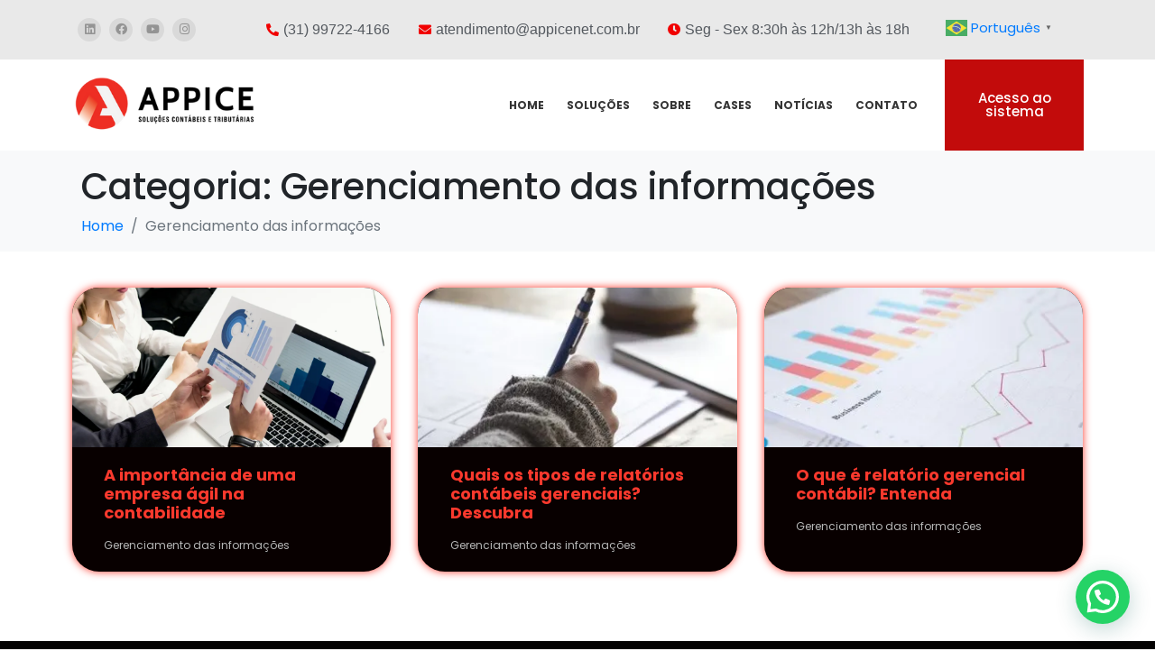

--- FILE ---
content_type: text/html; charset=UTF-8
request_url: https://appicenet.com.br/category/gerenciamento-das-informacoes/?lang=en
body_size: 20426
content:
<!DOCTYPE html><html lang="pt-BR"><head >	<meta charset="UTF-8" />
	<meta name="viewport" content="width=device-width, initial-scale=1" />
	<meta name='robots' content='index, follow, max-image-preview:large, max-snippet:-1, max-video-preview:-1' />
	<style>img:is([sizes="auto" i], [sizes^="auto," i]) { contain-intrinsic-size: 3000px 1500px }</style>
	
	<!-- This site is optimized with the Yoast SEO plugin v25.4 - https://yoast.com/wordpress/plugins/seo/ -->
	<title>Arquivos Gerenciamento das informações - Contabilidade Appice</title>
	<link rel="canonical" href="https://appicenet.com.br/category/gerenciamento-das-informacoes/" />
	<meta property="og:locale" content="pt_BR" />
	<meta property="og:type" content="article" />
	<meta property="og:title" content="Arquivos Gerenciamento das informações - Contabilidade Appice" />
	<meta property="og:url" content="https://appicenet.com.br/category/gerenciamento-das-informacoes/" />
	<meta property="og:site_name" content="Contabilidade Appice" />
	<meta name="twitter:card" content="summary_large_image" />
	<script data-jetpack-boost="ignore" type="application/ld+json" class="yoast-schema-graph">{"@context":"https://schema.org","@graph":[{"@type":"CollectionPage","@id":"https://appicenet.com.br/category/gerenciamento-das-informacoes/","url":"https://appicenet.com.br/category/gerenciamento-das-informacoes/","name":"Arquivos Gerenciamento das informações - Contabilidade Appice","isPartOf":{"@id":"http://appicenet.com.br/#website"},"primaryImageOfPage":{"@id":"https://appicenet.com.br/category/gerenciamento-das-informacoes/#primaryimage"},"image":{"@id":"https://appicenet.com.br/category/gerenciamento-das-informacoes/#primaryimage"},"thumbnailUrl":"https://i0.wp.com/appicenet.com.br/wp-content/uploads/2025/08/pexels-artempodrez-5716001-scaled.jpg?fit=2560%2C1440&ssl=1","breadcrumb":{"@id":"https://appicenet.com.br/category/gerenciamento-das-informacoes/#breadcrumb"},"inLanguage":"pt-BR"},{"@type":"ImageObject","inLanguage":"pt-BR","@id":"https://appicenet.com.br/category/gerenciamento-das-informacoes/#primaryimage","url":"https://i0.wp.com/appicenet.com.br/wp-content/uploads/2025/08/pexels-artempodrez-5716001-scaled.jpg?fit=2560%2C1440&ssl=1","contentUrl":"https://i0.wp.com/appicenet.com.br/wp-content/uploads/2025/08/pexels-artempodrez-5716001-scaled.jpg?fit=2560%2C1440&ssl=1","width":2560,"height":1440},{"@type":"BreadcrumbList","@id":"https://appicenet.com.br/category/gerenciamento-das-informacoes/#breadcrumb","itemListElement":[{"@type":"ListItem","position":1,"name":"Início","item":"http://appicenet.com.br/"},{"@type":"ListItem","position":2,"name":"Gerenciamento das informações"}]},{"@type":"WebSite","@id":"http://appicenet.com.br/#website","url":"http://appicenet.com.br/","name":"Contabilidade Appice","description":"Contabilidade e asessoria contábil em Contagem e BH é na Appice. Preocupe-se com seu negócio, o futuro a Appice contabiliza.","publisher":{"@id":"http://appicenet.com.br/#organization"},"potentialAction":[{"@type":"SearchAction","target":{"@type":"EntryPoint","urlTemplate":"http://appicenet.com.br/?s={search_term_string}"},"query-input":{"@type":"PropertyValueSpecification","valueRequired":true,"valueName":"search_term_string"}}],"inLanguage":"pt-BR"},{"@type":"Organization","@id":"http://appicenet.com.br/#organization","name":"Contabilidade Appice","url":"http://appicenet.com.br/","logo":{"@type":"ImageObject","inLanguage":"pt-BR","@id":"http://appicenet.com.br/#/schema/logo/image/","url":"https://appicenet.com.br/wp-content/uploads/2021/11/logo.png","contentUrl":"https://appicenet.com.br/wp-content/uploads/2021/11/logo.png","width":235,"height":69,"caption":"Contabilidade Appice"},"image":{"@id":"http://appicenet.com.br/#/schema/logo/image/"}}]}</script>
	<!-- / Yoast SEO plugin. -->


<link rel='dns-prefetch' href='//www.googletagmanager.com' />
<link rel='preconnect' href='//i0.wp.com' />
<link rel="alternate" type="application/rss+xml" title="Feed para Contabilidade Appice &raquo;" href="https://appicenet.com.br/feed/" />
<link rel="alternate" type="application/rss+xml" title="Feed de comentários para Contabilidade Appice &raquo;" href="https://appicenet.com.br/comments/feed/" />
<link rel="alternate" type="application/rss+xml" title="Feed de categoria para Contabilidade Appice &raquo; Gerenciamento das informações" href="https://appicenet.com.br/category/gerenciamento-das-informacoes/feed/" />

<link rel='stylesheet' id='all-css-b80bcc84068cd4a9e651a2d120949ac6' href='https://appicenet.com.br/wp-content/boost-cache/static/ca7eda4a0c.min.css' type='text/css' media='all' />
<style id='jupiterx-core-raven-frontend-inline-css'>
.jupiterx-main-content{ padding: 0px } .jupiterx-main-content > .container { max-width: inherit; padding: 0px }.jupiterx-layout-builder-template > .row { margin: 0; } .jupiterx-layout-builder-template > .row > #jupiterx-primary { padding: 0; }
</style>
<style id='wp-emoji-styles-inline-css'>

	img.wp-smiley, img.emoji {
		display: inline !important;
		border: none !important;
		box-shadow: none !important;
		height: 1em !important;
		width: 1em !important;
		margin: 0 0.07em !important;
		vertical-align: -0.1em !important;
		background: none !important;
		padding: 0 !important;
	}
</style>
<style id='wp-block-library-theme-inline-css'>
.wp-block-audio :where(figcaption){color:#555;font-size:13px;text-align:center}.is-dark-theme .wp-block-audio :where(figcaption){color:#ffffffa6}.wp-block-audio{margin:0 0 1em}.wp-block-code{border:1px solid #ccc;border-radius:4px;font-family:Menlo,Consolas,monaco,monospace;padding:.8em 1em}.wp-block-embed :where(figcaption){color:#555;font-size:13px;text-align:center}.is-dark-theme .wp-block-embed :where(figcaption){color:#ffffffa6}.wp-block-embed{margin:0 0 1em}.blocks-gallery-caption{color:#555;font-size:13px;text-align:center}.is-dark-theme .blocks-gallery-caption{color:#ffffffa6}:root :where(.wp-block-image figcaption){color:#555;font-size:13px;text-align:center}.is-dark-theme :root :where(.wp-block-image figcaption){color:#ffffffa6}.wp-block-image{margin:0 0 1em}.wp-block-pullquote{border-bottom:4px solid;border-top:4px solid;color:currentColor;margin-bottom:1.75em}.wp-block-pullquote cite,.wp-block-pullquote footer,.wp-block-pullquote__citation{color:currentColor;font-size:.8125em;font-style:normal;text-transform:uppercase}.wp-block-quote{border-left:.25em solid;margin:0 0 1.75em;padding-left:1em}.wp-block-quote cite,.wp-block-quote footer{color:currentColor;font-size:.8125em;font-style:normal;position:relative}.wp-block-quote:where(.has-text-align-right){border-left:none;border-right:.25em solid;padding-left:0;padding-right:1em}.wp-block-quote:where(.has-text-align-center){border:none;padding-left:0}.wp-block-quote.is-large,.wp-block-quote.is-style-large,.wp-block-quote:where(.is-style-plain){border:none}.wp-block-search .wp-block-search__label{font-weight:700}.wp-block-search__button{border:1px solid #ccc;padding:.375em .625em}:where(.wp-block-group.has-background){padding:1.25em 2.375em}.wp-block-separator.has-css-opacity{opacity:.4}.wp-block-separator{border:none;border-bottom:2px solid;margin-left:auto;margin-right:auto}.wp-block-separator.has-alpha-channel-opacity{opacity:1}.wp-block-separator:not(.is-style-wide):not(.is-style-dots){width:100px}.wp-block-separator.has-background:not(.is-style-dots){border-bottom:none;height:1px}.wp-block-separator.has-background:not(.is-style-wide):not(.is-style-dots){height:2px}.wp-block-table{margin:0 0 1em}.wp-block-table td,.wp-block-table th{word-break:normal}.wp-block-table :where(figcaption){color:#555;font-size:13px;text-align:center}.is-dark-theme .wp-block-table :where(figcaption){color:#ffffffa6}.wp-block-video :where(figcaption){color:#555;font-size:13px;text-align:center}.is-dark-theme .wp-block-video :where(figcaption){color:#ffffffa6}.wp-block-video{margin:0 0 1em}:root :where(.wp-block-template-part.has-background){margin-bottom:0;margin-top:0;padding:1.25em 2.375em}
</style>
<style id='classic-theme-styles-inline-css'>
/*! This file is auto-generated */
.wp-block-button__link{color:#fff;background-color:#32373c;border-radius:9999px;box-shadow:none;text-decoration:none;padding:calc(.667em + 2px) calc(1.333em + 2px);font-size:1.125em}.wp-block-file__button{background:#32373c;color:#fff;text-decoration:none}
</style>
<style id='joinchat-button-style-inline-css'>
.wp-block-joinchat-button{border:none!important;text-align:center}.wp-block-joinchat-button figure{display:table;margin:0 auto;padding:0}.wp-block-joinchat-button figcaption{font:normal normal 400 .6em/2em var(--wp--preset--font-family--system-font,sans-serif);margin:0;padding:0}.wp-block-joinchat-button .joinchat-button__qr{background-color:#fff;border:6px solid #25d366;border-radius:30px;box-sizing:content-box;display:block;height:200px;margin:auto;overflow:hidden;padding:10px;width:200px}.wp-block-joinchat-button .joinchat-button__qr canvas,.wp-block-joinchat-button .joinchat-button__qr img{display:block;margin:auto}.wp-block-joinchat-button .joinchat-button__link{align-items:center;background-color:#25d366;border:6px solid #25d366;border-radius:30px;display:inline-flex;flex-flow:row nowrap;justify-content:center;line-height:1.25em;margin:0 auto;text-decoration:none}.wp-block-joinchat-button .joinchat-button__link:before{background:transparent var(--joinchat-ico) no-repeat center;background-size:100%;content:"";display:block;height:1.5em;margin:-.75em .75em -.75em 0;width:1.5em}.wp-block-joinchat-button figure+.joinchat-button__link{margin-top:10px}@media (orientation:landscape)and (min-height:481px),(orientation:portrait)and (min-width:481px){.wp-block-joinchat-button.joinchat-button--qr-only figure+.joinchat-button__link{display:none}}@media (max-width:480px),(orientation:landscape)and (max-height:480px){.wp-block-joinchat-button figure{display:none}}

</style>
<style id='global-styles-inline-css'>
:root{--wp--preset--aspect-ratio--square: 1;--wp--preset--aspect-ratio--4-3: 4/3;--wp--preset--aspect-ratio--3-4: 3/4;--wp--preset--aspect-ratio--3-2: 3/2;--wp--preset--aspect-ratio--2-3: 2/3;--wp--preset--aspect-ratio--16-9: 16/9;--wp--preset--aspect-ratio--9-16: 9/16;--wp--preset--color--black: #000000;--wp--preset--color--cyan-bluish-gray: #abb8c3;--wp--preset--color--white: #ffffff;--wp--preset--color--pale-pink: #f78da7;--wp--preset--color--vivid-red: #cf2e2e;--wp--preset--color--luminous-vivid-orange: #ff6900;--wp--preset--color--luminous-vivid-amber: #fcb900;--wp--preset--color--light-green-cyan: #7bdcb5;--wp--preset--color--vivid-green-cyan: #00d084;--wp--preset--color--pale-cyan-blue: #8ed1fc;--wp--preset--color--vivid-cyan-blue: #0693e3;--wp--preset--color--vivid-purple: #9b51e0;--wp--preset--gradient--vivid-cyan-blue-to-vivid-purple: linear-gradient(135deg,rgba(6,147,227,1) 0%,rgb(155,81,224) 100%);--wp--preset--gradient--light-green-cyan-to-vivid-green-cyan: linear-gradient(135deg,rgb(122,220,180) 0%,rgb(0,208,130) 100%);--wp--preset--gradient--luminous-vivid-amber-to-luminous-vivid-orange: linear-gradient(135deg,rgba(252,185,0,1) 0%,rgba(255,105,0,1) 100%);--wp--preset--gradient--luminous-vivid-orange-to-vivid-red: linear-gradient(135deg,rgba(255,105,0,1) 0%,rgb(207,46,46) 100%);--wp--preset--gradient--very-light-gray-to-cyan-bluish-gray: linear-gradient(135deg,rgb(238,238,238) 0%,rgb(169,184,195) 100%);--wp--preset--gradient--cool-to-warm-spectrum: linear-gradient(135deg,rgb(74,234,220) 0%,rgb(151,120,209) 20%,rgb(207,42,186) 40%,rgb(238,44,130) 60%,rgb(251,105,98) 80%,rgb(254,248,76) 100%);--wp--preset--gradient--blush-light-purple: linear-gradient(135deg,rgb(255,206,236) 0%,rgb(152,150,240) 100%);--wp--preset--gradient--blush-bordeaux: linear-gradient(135deg,rgb(254,205,165) 0%,rgb(254,45,45) 50%,rgb(107,0,62) 100%);--wp--preset--gradient--luminous-dusk: linear-gradient(135deg,rgb(255,203,112) 0%,rgb(199,81,192) 50%,rgb(65,88,208) 100%);--wp--preset--gradient--pale-ocean: linear-gradient(135deg,rgb(255,245,203) 0%,rgb(182,227,212) 50%,rgb(51,167,181) 100%);--wp--preset--gradient--electric-grass: linear-gradient(135deg,rgb(202,248,128) 0%,rgb(113,206,126) 100%);--wp--preset--gradient--midnight: linear-gradient(135deg,rgb(2,3,129) 0%,rgb(40,116,252) 100%);--wp--preset--font-size--small: 13px;--wp--preset--font-size--medium: 20px;--wp--preset--font-size--large: 36px;--wp--preset--font-size--x-large: 42px;--wp--preset--spacing--20: 0.44rem;--wp--preset--spacing--30: 0.67rem;--wp--preset--spacing--40: 1rem;--wp--preset--spacing--50: 1.5rem;--wp--preset--spacing--60: 2.25rem;--wp--preset--spacing--70: 3.38rem;--wp--preset--spacing--80: 5.06rem;--wp--preset--shadow--natural: 6px 6px 9px rgba(0, 0, 0, 0.2);--wp--preset--shadow--deep: 12px 12px 50px rgba(0, 0, 0, 0.4);--wp--preset--shadow--sharp: 6px 6px 0px rgba(0, 0, 0, 0.2);--wp--preset--shadow--outlined: 6px 6px 0px -3px rgba(255, 255, 255, 1), 6px 6px rgba(0, 0, 0, 1);--wp--preset--shadow--crisp: 6px 6px 0px rgba(0, 0, 0, 1);}:where(.is-layout-flex){gap: 0.5em;}:where(.is-layout-grid){gap: 0.5em;}body .is-layout-flex{display: flex;}.is-layout-flex{flex-wrap: wrap;align-items: center;}.is-layout-flex > :is(*, div){margin: 0;}body .is-layout-grid{display: grid;}.is-layout-grid > :is(*, div){margin: 0;}:where(.wp-block-columns.is-layout-flex){gap: 2em;}:where(.wp-block-columns.is-layout-grid){gap: 2em;}:where(.wp-block-post-template.is-layout-flex){gap: 1.25em;}:where(.wp-block-post-template.is-layout-grid){gap: 1.25em;}.has-black-color{color: var(--wp--preset--color--black) !important;}.has-cyan-bluish-gray-color{color: var(--wp--preset--color--cyan-bluish-gray) !important;}.has-white-color{color: var(--wp--preset--color--white) !important;}.has-pale-pink-color{color: var(--wp--preset--color--pale-pink) !important;}.has-vivid-red-color{color: var(--wp--preset--color--vivid-red) !important;}.has-luminous-vivid-orange-color{color: var(--wp--preset--color--luminous-vivid-orange) !important;}.has-luminous-vivid-amber-color{color: var(--wp--preset--color--luminous-vivid-amber) !important;}.has-light-green-cyan-color{color: var(--wp--preset--color--light-green-cyan) !important;}.has-vivid-green-cyan-color{color: var(--wp--preset--color--vivid-green-cyan) !important;}.has-pale-cyan-blue-color{color: var(--wp--preset--color--pale-cyan-blue) !important;}.has-vivid-cyan-blue-color{color: var(--wp--preset--color--vivid-cyan-blue) !important;}.has-vivid-purple-color{color: var(--wp--preset--color--vivid-purple) !important;}.has-black-background-color{background-color: var(--wp--preset--color--black) !important;}.has-cyan-bluish-gray-background-color{background-color: var(--wp--preset--color--cyan-bluish-gray) !important;}.has-white-background-color{background-color: var(--wp--preset--color--white) !important;}.has-pale-pink-background-color{background-color: var(--wp--preset--color--pale-pink) !important;}.has-vivid-red-background-color{background-color: var(--wp--preset--color--vivid-red) !important;}.has-luminous-vivid-orange-background-color{background-color: var(--wp--preset--color--luminous-vivid-orange) !important;}.has-luminous-vivid-amber-background-color{background-color: var(--wp--preset--color--luminous-vivid-amber) !important;}.has-light-green-cyan-background-color{background-color: var(--wp--preset--color--light-green-cyan) !important;}.has-vivid-green-cyan-background-color{background-color: var(--wp--preset--color--vivid-green-cyan) !important;}.has-pale-cyan-blue-background-color{background-color: var(--wp--preset--color--pale-cyan-blue) !important;}.has-vivid-cyan-blue-background-color{background-color: var(--wp--preset--color--vivid-cyan-blue) !important;}.has-vivid-purple-background-color{background-color: var(--wp--preset--color--vivid-purple) !important;}.has-black-border-color{border-color: var(--wp--preset--color--black) !important;}.has-cyan-bluish-gray-border-color{border-color: var(--wp--preset--color--cyan-bluish-gray) !important;}.has-white-border-color{border-color: var(--wp--preset--color--white) !important;}.has-pale-pink-border-color{border-color: var(--wp--preset--color--pale-pink) !important;}.has-vivid-red-border-color{border-color: var(--wp--preset--color--vivid-red) !important;}.has-luminous-vivid-orange-border-color{border-color: var(--wp--preset--color--luminous-vivid-orange) !important;}.has-luminous-vivid-amber-border-color{border-color: var(--wp--preset--color--luminous-vivid-amber) !important;}.has-light-green-cyan-border-color{border-color: var(--wp--preset--color--light-green-cyan) !important;}.has-vivid-green-cyan-border-color{border-color: var(--wp--preset--color--vivid-green-cyan) !important;}.has-pale-cyan-blue-border-color{border-color: var(--wp--preset--color--pale-cyan-blue) !important;}.has-vivid-cyan-blue-border-color{border-color: var(--wp--preset--color--vivid-cyan-blue) !important;}.has-vivid-purple-border-color{border-color: var(--wp--preset--color--vivid-purple) !important;}.has-vivid-cyan-blue-to-vivid-purple-gradient-background{background: var(--wp--preset--gradient--vivid-cyan-blue-to-vivid-purple) !important;}.has-light-green-cyan-to-vivid-green-cyan-gradient-background{background: var(--wp--preset--gradient--light-green-cyan-to-vivid-green-cyan) !important;}.has-luminous-vivid-amber-to-luminous-vivid-orange-gradient-background{background: var(--wp--preset--gradient--luminous-vivid-amber-to-luminous-vivid-orange) !important;}.has-luminous-vivid-orange-to-vivid-red-gradient-background{background: var(--wp--preset--gradient--luminous-vivid-orange-to-vivid-red) !important;}.has-very-light-gray-to-cyan-bluish-gray-gradient-background{background: var(--wp--preset--gradient--very-light-gray-to-cyan-bluish-gray) !important;}.has-cool-to-warm-spectrum-gradient-background{background: var(--wp--preset--gradient--cool-to-warm-spectrum) !important;}.has-blush-light-purple-gradient-background{background: var(--wp--preset--gradient--blush-light-purple) !important;}.has-blush-bordeaux-gradient-background{background: var(--wp--preset--gradient--blush-bordeaux) !important;}.has-luminous-dusk-gradient-background{background: var(--wp--preset--gradient--luminous-dusk) !important;}.has-pale-ocean-gradient-background{background: var(--wp--preset--gradient--pale-ocean) !important;}.has-electric-grass-gradient-background{background: var(--wp--preset--gradient--electric-grass) !important;}.has-midnight-gradient-background{background: var(--wp--preset--gradient--midnight) !important;}.has-small-font-size{font-size: var(--wp--preset--font-size--small) !important;}.has-medium-font-size{font-size: var(--wp--preset--font-size--medium) !important;}.has-large-font-size{font-size: var(--wp--preset--font-size--large) !important;}.has-x-large-font-size{font-size: var(--wp--preset--font-size--x-large) !important;}
:where(.wp-block-post-template.is-layout-flex){gap: 1.25em;}:where(.wp-block-post-template.is-layout-grid){gap: 1.25em;}
:where(.wp-block-columns.is-layout-flex){gap: 2em;}:where(.wp-block-columns.is-layout-grid){gap: 2em;}
:root :where(.wp-block-pullquote){font-size: 1.5em;line-height: 1.6;}
</style>
<link rel='stylesheet' id='elementor-gf-local-poppins-css' href='http://appicenet.com.br/wp-content/uploads/elementor/google-fonts/css/poppins.css?ver=1752598292' media='all' />
<link rel='stylesheet' id='elementor-gf-local-roboto-css' href='http://appicenet.com.br/wp-content/uploads/elementor/google-fonts/css/roboto.css?ver=1746566089' media='all' />
<link rel='stylesheet' id='elementor-gf-local-montserrat-css' href='http://appicenet.com.br/wp-content/uploads/elementor/google-fonts/css/montserrat.css?ver=1746566103' media='all' />
<link rel='stylesheet' id='elementor-gf-local-opensans-css' href='http://appicenet.com.br/wp-content/uploads/elementor/google-fonts/css/opensans.css?ver=1746566120' media='all' />






<!-- Google tag (gtag.js) snippet added by Site Kit -->
<!-- Google Analytics snippet added by Site Kit -->


<link rel="https://api.w.org/" href="https://appicenet.com.br/wp-json/" /><link rel="alternate" title="JSON" type="application/json" href="https://appicenet.com.br/wp-json/wp/v2/categories/30" /><link rel="EditURI" type="application/rsd+xml" title="RSD" href="https://appicenet.com.br/xmlrpc.php?rsd" />
<meta name="generator" content="Site Kit by Google 1.158.0" /><!-- HFCM by 99 Robots - Snippet # 4: tAG ANALYTCS -->
<!-- Google tag (gtag.js) -->


<!-- /end HFCM by 99 Robots -->
<!-- HFCM by 99 Robots - Snippet # 5: Tag do Google - 2025 -->
<!-- Google tag (gtag.js) -->


<!-- /end HFCM by 99 Robots -->
<!-- HFCM by 99 Robots - Snippet # 6: Tag Manager - 2025 - GTM-MBCFBCK6 -->
<!-- Google Tag Manager -->

<!-- End Google Tag Manager -->
<!-- /end HFCM by 99 Robots -->
<!-- HFCM by 99 Robots - Snippet # 7: Pixel Meta 2025 -->
<!-- Meta Pixel Code -->

<noscript><img height="1" width="1" style="display:none"
src="https://www.facebook.com/tr?id=2465278733845392&ev=PageView&noscript=1"
/></noscript>
<!-- End Meta Pixel Code -->
<!-- /end HFCM by 99 Robots -->
<style type="text/css">
.qtranxs_flag_pb {background-image: url(https://appicenet.com.br/wp-content/plugins/qtranslate-xt-3.11.0/flags/br.png); background-repeat: no-repeat;}
.qtranxs_flag_en {background-image: url(https://appicenet.com.br/wp-content/plugins/qtranslate-xt-3.11.0/flags/gb.png); background-repeat: no-repeat;}
</style>
<link hreflang="pt" href="https://appicenet.com.br/category/gerenciamento-das-informacoes/?lang=en&lang=pt" rel="alternate" />
<link hreflang="x-default" href="https://appicenet.com.br/category/gerenciamento-das-informacoes/?lang=en" rel="alternate" />
<meta name="generator" content="qTranslate-XT 3.11.0" />
<meta name="google-site-verification" content="abijQO6qhRzB1f5wxFKONu9omdP77IqNzgc-pvaD1VU"><meta name="generator" content="Elementor 3.30.3; features: additional_custom_breakpoints; settings: css_print_method-external, google_font-enabled, font_display-auto">
			<style>
				.e-con.e-parent:nth-of-type(n+4):not(.e-lazyloaded):not(.e-no-lazyload),
				.e-con.e-parent:nth-of-type(n+4):not(.e-lazyloaded):not(.e-no-lazyload) * {
					background-image: none !important;
				}
				@media screen and (max-height: 1024px) {
					.e-con.e-parent:nth-of-type(n+3):not(.e-lazyloaded):not(.e-no-lazyload),
					.e-con.e-parent:nth-of-type(n+3):not(.e-lazyloaded):not(.e-no-lazyload) * {
						background-image: none !important;
					}
				}
				@media screen and (max-height: 640px) {
					.e-con.e-parent:nth-of-type(n+2):not(.e-lazyloaded):not(.e-no-lazyload),
					.e-con.e-parent:nth-of-type(n+2):not(.e-lazyloaded):not(.e-no-lazyload) * {
						background-image: none !important;
					}
				}
			</style>
			<link rel="icon" href="https://i0.wp.com/appicenet.com.br/wp-content/uploads/2021/11/appice_logo-1.png?fit=32%2C32&#038;ssl=1" sizes="32x32" />
<link rel="icon" href="https://i0.wp.com/appicenet.com.br/wp-content/uploads/2021/11/appice_logo-1.png?fit=78%2C77&#038;ssl=1" sizes="192x192" />
<link rel="apple-touch-icon" href="https://i0.wp.com/appicenet.com.br/wp-content/uploads/2021/11/appice_logo-1.png?fit=78%2C77&#038;ssl=1" />
<meta name="msapplication-TileImage" content="https://i0.wp.com/appicenet.com.br/wp-content/uploads/2021/11/appice_logo-1.png?fit=78%2C77&#038;ssl=1" />
		<style type="text/css" id="wp-custom-css">
			html .formcraft-css .powered-by {
    color: transparent;
    position: relative;
    z-index: 999;
    display: inline-block;
    text-align: center;
    margin: 13px auto;
    font-weight: 400;
    text-decoration: none !important;
    font-size: 0px;
    font-weight: 400;
    letter-spacing: .4px;
}
.formcraft-css .fc-form.fc-form-1 .form-element .submit-cover .submit-button, .formcraft-css .fc-form.fc-form-1 .form-element .fileupload-cover .button-file, .formcraft-css .fc-form.fc-form-1 .form-element .field-cover .button, .formcraft-datepicker .ui-datepicker-header, .formcraft-datepicker .ui-datepicker-title {
    background: #c20b0b;
    color: #fff;
    width: 290px;
    border-radius: 0px;
}
.formcraft-css .fc-form.fc-form-1 .form-element .field-cover input[type="text"], .formcraft-css .fc-form.fc-form-1 .form-element .field-cover input[type="password"], .formcraft-css .fc-form.fc-form-1 .form-element .field-cover input[type="email"], .formcraft-css .fc-form.fc-form-1 .form-element .field-cover input[type="radio"], .formcraft-css .fc-form.fc-form-1 .form-element .field-cover input[type="checkbox"], .formcraft-css .fc-form.fc-form-1 .form-element .field-cover input[type="tel"], .formcraft-css .fc-form.fc-form-1 .form-element .field-cover select, .formcraft-css .fc-form.fc-form-1 .form-element .field-cover textarea {
    background-color: #fafafa;
    margin-bottom: -5px;
}
.formcraft-css .fc-form.fc-form-5 .form-element .field-cover input[type="text"], .formcraft-css .fc-form.fc-form-5 .form-element .field-cover input[type="password"], .formcraft-css .fc-form.fc-form-5 .form-element .field-cover input[type="email"], .formcraft-css .fc-form.fc-form-5 .form-element .field-cover input[type="radio"], .formcraft-css .fc-form.fc-form-5 .form-element .field-cover input[type="checkbox"], .formcraft-css .fc-form.fc-form-5 .form-element .field-cover input[type="tel"], .formcraft-css .fc-form.fc-form-5 .form-element .field-cover select, .formcraft-css .fc-form.fc-form-5 .form-element .field-cover textarea {
    background-color: #fafafa;
    margin-bottom: -5px;
}
.formcraft-css .fc-form.fc-form-5 .form-element .submit-cover .submit-button, .formcraft-css .fc-form.fc-form-5 .form-element .fileupload-cover .button-file, .formcraft-css .fc-form.fc-form-5 .form-element .field-cover .button, .formcraft-datepicker .ui-datepicker-header, .formcraft-datepicker .ui-datepicker-title {
    background: #c20b0b;
    color: #fff;
	 	width: 290px;
    border-radius: 0px;
}
html .formcraft-css .fc-form .form-element .form-element-html {
    padding: 10px;
    padding-left: 0;
    padding-top: 0;
}
.formcraft-css .fc-form.fc-form-7 .form-element .submit-cover .submit-button, .formcraft-css .fc-form.fc-form-7 .form-element .fileupload-cover .button-file, .formcraft-css .fc-form.fc-form-7 .form-element .field-cover .button, .formcraft-datepicker .ui-datepicker-header, .formcraft-datepicker .ui-datepicker-title {
    background: #c20b0b;
    color: #fff;
    border: none;
    height: 55px;
    border-radius: 0;
}

.pricing-table__badge {
	position: absolute;
	right: 0px;
	top: 30px;
	width: 100px;
}

.elementor-widget-jet-pricing-table .pricing-feature.item-included {
	color: var( --e-global-color-secondary );
	display: none;
}

.elementor-2677 .elementor-element.elementor-element-3e47005 .pricing-table__action {
	text-align: center;
	padding: 0px;
}

.elementor-2677 .elementor-element.elementor-element-89f1048 .pricing-table__action {
	text-align: center;
	padding-top: 0;
}

.elementor-2677 .elementor-element.elementor-element-5e52376 .pricing-table__action {
	text-align: center;
	padding-top: 0;
}

ul.elementor-icon-list-items.elementor-inline-items .elementor-inline-item {
	word-break: break-word;
	display: ;
	text-decoration: none !important;
	list-style-type: none;
	padding-right: 12px;
}

html::after {
  content: "";
  display: block;
  height: 1px;
  overflow: hidden;
  font-size: 0;
  line-height: 0;
}		</style>
		</head><body class="archive category category-gerenciamento-das-informacoes category-30 wp-theme-jupiterx no-js elementor-default elementor-kit-5" itemscope="itemscope" itemtype="http://schema.org/WebPage"><a class="jupiterx-a11y jupiterx-a11y-skip-navigation-link" href="#jupiterx-main">Skip to content</a><div class="jupiterx-site"><header class="jupiterx-header jupiterx-header-custom" data-jupiterx-settings="{&quot;breakpoint&quot;:&quot;767.98&quot;,&quot;template&quot;:&quot;787&quot;,&quot;behavior&quot;:&quot;&quot;}" role="banner" itemscope="itemscope" itemtype="http://schema.org/WPHeader">		<div data-elementor-type="header" data-elementor-id="787" class="elementor elementor-787">
						<section class="elementor-section elementor-top-section elementor-element elementor-element-0262f69 elementor-hidden-tablet elementor-hidden-mobile elementor-section-boxed elementor-section-height-default elementor-section-height-default" data-id="0262f69" data-element_type="section" data-settings="{&quot;background_background&quot;:&quot;classic&quot;}">
						<div class="elementor-container elementor-column-gap-default">
					<div class="elementor-column elementor-col-33 elementor-top-column elementor-element elementor-element-850de00 elementor-hidden-tablet elementor-hidden-mobile" data-id="850de00" data-element_type="column">
			<div class="elementor-widget-wrap elementor-element-populated">
						<div class="elementor-element elementor-element-bc01007 elementor-shape-circle elementor-widget__width-initial e-grid-align-mobile-center elementor-grid-0 e-grid-align-center elementor-widget elementor-widget-social-icons" data-id="bc01007" data-element_type="widget" data-widget_type="social-icons.default">
				<div class="elementor-widget-container">
							<div class="elementor-social-icons-wrapper elementor-grid" role="list">
							<span class="elementor-grid-item" role="listitem">
					<a class="elementor-icon elementor-social-icon elementor-social-icon-linkedin elementor-repeater-item-913e416" href="https://www.linkedin.com/company/appicecontabilidade/" target="_blank">
						<span class="elementor-screen-only">Linkedin</span>
						<i class="fab fa-linkedin"></i>					</a>
				</span>
							<span class="elementor-grid-item" role="listitem">
					<a class="elementor-icon elementor-social-icon elementor-social-icon-facebook elementor-repeater-item-a851b8f" href="https://www.facebook.com/appicecontabilidademg" target="_blank">
						<span class="elementor-screen-only">Facebook</span>
						<i class="fab fa-facebook"></i>					</a>
				</span>
							<span class="elementor-grid-item" role="listitem">
					<a class="elementor-icon elementor-social-icon elementor-social-icon-youtube elementor-repeater-item-c6203df" href="https://www.youtube.com/user/appicetv" target="_blank">
						<span class="elementor-screen-only">Youtube</span>
						<i class="fab fa-youtube"></i>					</a>
				</span>
							<span class="elementor-grid-item" role="listitem">
					<a class="elementor-icon elementor-social-icon elementor-social-icon-instagram elementor-repeater-item-ad8057b" href="https://www.instagram.com/appicecontabilidade/" target="_blank">
						<span class="elementor-screen-only">Instagram</span>
						<i class="fab fa-instagram"></i>					</a>
				</span>
					</div>
						</div>
				</div>
					</div>
		</div>
				<div class="elementor-column elementor-col-33 elementor-top-column elementor-element elementor-element-5c810cc elementor-hidden-tablet elementor-hidden-mobile" data-id="5c810cc" data-element_type="column">
			<div class="elementor-widget-wrap elementor-element-populated">
						<div class="elementor-element elementor-element-b3d802a elementor-icon-list--layout-inline elementor-align-right elementor-mobile-align-center elementor-list-item-link-full_width elementor-widget elementor-widget-icon-list" data-id="b3d802a" data-element_type="widget" data-widget_type="icon-list.default">
				<div class="elementor-widget-container">
							<ul class="elementor-icon-list-items elementor-inline-items">
							<li class="elementor-icon-list-item elementor-inline-item">
											<span class="elementor-icon-list-icon">
							<i aria-hidden="true" class="fas fa-phone-alt"></i>						</span>
										<span class="elementor-icon-list-text">(31) 99722-4166</span>
									</li>
								<li class="elementor-icon-list-item elementor-inline-item">
											<span class="elementor-icon-list-icon">
							<i aria-hidden="true" class="fas fa-envelope"></i>						</span>
										<span class="elementor-icon-list-text">atendimento@appicenet.com.br</span>
									</li>
								<li class="elementor-icon-list-item elementor-inline-item">
											<span class="elementor-icon-list-icon">
							<i aria-hidden="true" class="fas fa-clock"></i>						</span>
										<span class="elementor-icon-list-text">Seg - Sex 8:30h às 12h/13h às 18h</span>
									</li>
						</ul>
						</div>
				</div>
					</div>
		</div>
				<div class="elementor-column elementor-col-33 elementor-top-column elementor-element elementor-element-a7608c9" data-id="a7608c9" data-element_type="column">
			<div class="elementor-widget-wrap elementor-element-populated">
						<div class="elementor-element elementor-element-c736633 elementor-widget__width-initial elementor-widget elementor-widget-wp-widget-gtranslate" data-id="c736633" data-element_type="widget" data-widget_type="wp-widget-gtranslate.default">
				<div class="elementor-widget-container">
					<div class="jupiterx-widget widget_gtranslate"><div class="jupiterx-widget-content"><div class="gtranslate_wrapper" id="gt-wrapper-10328046"></div></div></div>				</div>
				</div>
					</div>
		</div>
					</div>
		</section>
				<section class="elementor-section elementor-top-section elementor-element elementor-element-c34e94f elementor-section-boxed elementor-section-height-default elementor-section-height-default" data-id="c34e94f" data-element_type="section" data-settings="{&quot;background_background&quot;:&quot;classic&quot;}">
						<div class="elementor-container elementor-column-gap-default">
					<div class="elementor-column elementor-col-33 elementor-top-column elementor-element elementor-element-7cf1de2 raven-column-flex-horizontal" data-id="7cf1de2" data-element_type="column">
			<div class="elementor-widget-wrap elementor-element-populated">
						<div class="elementor-element elementor-element-dafb3e1 elementor-widget elementor-widget-raven-site-logo" data-id="dafb3e1" data-element_type="widget" data-widget_type="raven-site-logo.default">
				<div class="elementor-widget-container">
							<div class="raven-widget-wrapper">
			<div class="raven-site-logo">
									<a class="raven-site-logo-link" href="https://appicenet.com.br">
								<picture><img alt="Contabilidade Appice" data-no-lazy="1" src=' https://i0.wp.com/appicenet.com.br/wp-content/uploads/2021/10/Logo-preta.png?fit=288%2C95&ssl=1 '></picture>									</a>
							</div>
		</div>
						</div>
				</div>
				<div class="elementor-element elementor-element-014bf9c raven-nav-menu-align-right elementor-hidden-desktop elementor-hidden-tablet raven-nav-menu-stretch raven-breakpoint-mobile raven-mobile-nav-menu-align-left elementor-widget elementor-widget-raven-nav-menu" data-id="014bf9c" data-element_type="widget" data-settings="{&quot;submenu_icon&quot;:&quot;&lt;svg 0=\&quot;fas fa-chevron-down\&quot; class=\&quot;e-font-icon-svg e-fas-chevron-down\&quot;&gt;\r\n\t\t\t\t\t&lt;use xlink:href=\&quot;#fas-chevron-down\&quot;&gt;\r\n\t\t\t\t\t\t&lt;symbol id=\&quot;fas-chevron-down\&quot; viewBox=\&quot;0 0 448 512\&quot;&gt;\r\n\t\t\t\t\t\t\t&lt;path d=\&quot;M207.029 381.476L12.686 187.132c-9.373-9.373-9.373-24.569 0-33.941l22.667-22.667c9.357-9.357 24.522-9.375 33.901-.04L224 284.505l154.745-154.021c9.379-9.335 24.544-9.317 33.901.04l22.667 22.667c9.373 9.373 9.373 24.569 0 33.941L240.971 381.476c-9.373 9.372-24.569 9.372-33.942 0z\&quot;&gt;&lt;\/path&gt;\r\n\t\t\t\t\t\t&lt;\/symbol&gt;\r\n\t\t\t\t\t&lt;\/use&gt;\r\n\t\t\t\t&lt;\/svg&gt;&quot;,&quot;full_width&quot;:&quot;stretch&quot;,&quot;mobile_layout&quot;:&quot;dropdown&quot;,&quot;submenu_space_between&quot;:{&quot;unit&quot;:&quot;px&quot;,&quot;size&quot;:&quot;&quot;,&quot;sizes&quot;:[]},&quot;submenu_opening_position&quot;:&quot;bottom&quot;}" data-widget_type="raven-nav-menu.default">
				<div class="elementor-widget-container">
							<nav class="raven-nav-menu-main raven-nav-menu-horizontal raven-nav-menu-tablet- raven-nav-menu-mobile- raven-nav-icons-hidden-tablet raven-nav-icons-hidden-mobile">
			<ul id="menu-014bf9c" class="raven-nav-menu"><li class="menu-item menu-item-type-post_type menu-item-object-page menu-item-home menu-item-825"><a href="https://appicenet.com.br/" class="raven-menu-item raven-link-item ">Início</a></li>
<li class="menu-item menu-item-type-post_type menu-item-object-page menu-item-828"><a href="https://appicenet.com.br/sobre-nos/" class="raven-menu-item raven-link-item ">Sobre</a></li>
<li class="menu-item menu-item-type-post_type menu-item-object-page menu-item-829"><a href="https://appicenet.com.br/solucoes/" class="raven-menu-item raven-link-item ">Soluções</a></li>
<li class="menu-item menu-item-type-post_type menu-item-object-page menu-item-826"><a href="https://appicenet.com.br/noticias/" class="raven-menu-item raven-link-item ">Notícias</a></li>
<li class="menu-item menu-item-type-post_type menu-item-object-page menu-item-827"><a href="https://appicenet.com.br/contato/" class="raven-menu-item raven-link-item ">Fale Conosco</a></li>
</ul>		</nav>

		<div class="raven-nav-menu-toggle">

						<div class="raven-nav-menu-toggle-button ">
								<span class="fa fa-bars"></span>
								</div>

		</div>
		<nav class="raven-nav-icons-hidden-tablet raven-nav-icons-hidden-mobile raven-nav-menu-mobile raven-nav-menu-dropdown">
									<div class="raven-container">
				<ul id="menu-mobile-014bf9c" class="raven-nav-menu"><li class="menu-item menu-item-type-post_type menu-item-object-page menu-item-home menu-item-825"><a href="https://appicenet.com.br/" class="raven-menu-item raven-link-item ">Início</a></li>
<li class="menu-item menu-item-type-post_type menu-item-object-page menu-item-828"><a href="https://appicenet.com.br/sobre-nos/" class="raven-menu-item raven-link-item ">Sobre</a></li>
<li class="menu-item menu-item-type-post_type menu-item-object-page menu-item-829"><a href="https://appicenet.com.br/solucoes/" class="raven-menu-item raven-link-item ">Soluções</a></li>
<li class="menu-item menu-item-type-post_type menu-item-object-page menu-item-826"><a href="https://appicenet.com.br/noticias/" class="raven-menu-item raven-link-item ">Notícias</a></li>
<li class="menu-item menu-item-type-post_type menu-item-object-page menu-item-827"><a href="https://appicenet.com.br/contato/" class="raven-menu-item raven-link-item ">Fale Conosco</a></li>
</ul>			</div>
		</nav>
						</div>
				</div>
					</div>
		</div>
				<div class="elementor-column elementor-col-33 elementor-top-column elementor-element elementor-element-bc83b0d" data-id="bc83b0d" data-element_type="column">
			<div class="elementor-widget-wrap elementor-element-populated">
						<div class="elementor-element elementor-element-8be0887 raven-nav-menu-align-right raven-tablet-nav-menu-align-right elementor-hidden-phone raven-nav-menu-stretch raven-breakpoint-mobile raven-mobile-nav-menu-align-left elementor-widget elementor-widget-raven-nav-menu" data-id="8be0887" data-element_type="widget" data-settings="{&quot;submenu_icon&quot;:&quot;&lt;svg 0=\&quot;fas fa-chevron-down\&quot; class=\&quot;e-font-icon-svg e-fas-chevron-down\&quot;&gt;\r\n\t\t\t\t\t&lt;use xlink:href=\&quot;#fas-chevron-down\&quot;&gt;\r\n\t\t\t\t\t\t&lt;symbol id=\&quot;fas-chevron-down\&quot; viewBox=\&quot;0 0 448 512\&quot;&gt;\r\n\t\t\t\t\t\t\t&lt;path d=\&quot;M207.029 381.476L12.686 187.132c-9.373-9.373-9.373-24.569 0-33.941l22.667-22.667c9.357-9.357 24.522-9.375 33.901-.04L224 284.505l154.745-154.021c9.379-9.335 24.544-9.317 33.901.04l22.667 22.667c9.373 9.373 9.373 24.569 0 33.941L240.971 381.476c-9.373 9.372-24.569 9.372-33.942 0z\&quot;&gt;&lt;\/path&gt;\r\n\t\t\t\t\t\t&lt;\/symbol&gt;\r\n\t\t\t\t\t&lt;\/use&gt;\r\n\t\t\t\t&lt;\/svg&gt;&quot;,&quot;full_width&quot;:&quot;stretch&quot;,&quot;mobile_layout&quot;:&quot;dropdown&quot;,&quot;submenu_space_between&quot;:{&quot;unit&quot;:&quot;px&quot;,&quot;size&quot;:&quot;&quot;,&quot;sizes&quot;:[]},&quot;submenu_opening_position&quot;:&quot;bottom&quot;}" data-widget_type="raven-nav-menu.default">
				<div class="elementor-widget-container">
							<nav class="raven-nav-menu-main raven-nav-menu-horizontal raven-nav-menu-tablet- raven-nav-menu-mobile- raven-nav-icons-hidden-tablet raven-nav-icons-hidden-mobile">
			<ul id="menu-8be0887" class="raven-nav-menu"><li class="menu-item menu-item-type-post_type menu-item-object-page menu-item-home menu-item-793"><a href="https://appicenet.com.br/" class="raven-menu-item raven-link-item ">HOME</a></li>
<li class="menu-item menu-item-type-post_type menu-item-object-page menu-item-797"><a href="https://appicenet.com.br/solucoes/" class="raven-menu-item raven-link-item ">SOLUÇÕES</a></li>
<li class="menu-item menu-item-type-post_type menu-item-object-page menu-item-796"><a href="https://appicenet.com.br/sobre-nos/" class="raven-menu-item raven-link-item ">SOBRE</a></li>
<li class="menu-item menu-item-type-post_type menu-item-object-page menu-item-1159"><a href="https://appicenet.com.br/cases/" class="raven-menu-item raven-link-item ">CASES</a></li>
<li class="menu-item menu-item-type-post_type menu-item-object-page menu-item-794"><a href="https://appicenet.com.br/noticias/" class="raven-menu-item raven-link-item ">NOTÍCIAS</a></li>
<li class="menu-item menu-item-type-post_type menu-item-object-page menu-item-795"><a href="https://appicenet.com.br/contato/" class="raven-menu-item raven-link-item ">CONTATO</a></li>
</ul>		</nav>

		<div class="raven-nav-menu-toggle">

						<div class="raven-nav-menu-toggle-button ">
								<span class="fa fa-bars"></span>
								</div>

		</div>
		<nav class="raven-nav-icons-hidden-tablet raven-nav-icons-hidden-mobile raven-nav-menu-mobile raven-nav-menu-dropdown">
									<div class="raven-container">
				<ul id="menu-mobile-8be0887" class="raven-nav-menu"><li class="menu-item menu-item-type-post_type menu-item-object-page menu-item-home menu-item-793"><a href="https://appicenet.com.br/" class="raven-menu-item raven-link-item ">HOME</a></li>
<li class="menu-item menu-item-type-post_type menu-item-object-page menu-item-797"><a href="https://appicenet.com.br/solucoes/" class="raven-menu-item raven-link-item ">SOLUÇÕES</a></li>
<li class="menu-item menu-item-type-post_type menu-item-object-page menu-item-796"><a href="https://appicenet.com.br/sobre-nos/" class="raven-menu-item raven-link-item ">SOBRE</a></li>
<li class="menu-item menu-item-type-post_type menu-item-object-page menu-item-1159"><a href="https://appicenet.com.br/cases/" class="raven-menu-item raven-link-item ">CASES</a></li>
<li class="menu-item menu-item-type-post_type menu-item-object-page menu-item-794"><a href="https://appicenet.com.br/noticias/" class="raven-menu-item raven-link-item ">NOTÍCIAS</a></li>
<li class="menu-item menu-item-type-post_type menu-item-object-page menu-item-795"><a href="https://appicenet.com.br/contato/" class="raven-menu-item raven-link-item ">CONTATO</a></li>
</ul>			</div>
		</nav>
						</div>
				</div>
					</div>
		</div>
				<div class="raven-column-link elementor-column elementor-col-33 elementor-top-column elementor-element elementor-element-6ad0395 elementor-hidden-tablet elementor-hidden-mobile" data-raven-link="http://portal.appicenet.com.br/Portal/" data-raven-link-target="_self" data-id="6ad0395" data-element_type="column" data-settings="{&quot;background_background&quot;:&quot;classic&quot;}">
			<div class="elementor-widget-wrap elementor-element-populated">
						<div class="elementor-element elementor-element-7022356 elementor-widget elementor-widget-raven-button" data-id="7022356" data-element_type="widget" data-settings="{&quot;turn_to_popup_action_button&quot;:&quot;no&quot;}" data-widget_type="raven-button.default">
				<div class="elementor-widget-container">
							<div class="raven-widget-wrapper">
			<a class="raven-button raven-button-widget-normal-effect-none  raven-button-text-align-center raven-button-link elementor-animation-none" href="https://packup.alterdata.com.br/appice">				<div class="raven-button-overlay" ></div>
				<span class="raven-button-content">
					
					<div class="button-text-container">
												<div class="raven-button-texts-wrapper">
							<div class="button-text">
								<span class="raven-button-text">
									Acesso ao sistema								</span>
							</div>
													</div>
											</div>
					
									</span>
			</a>		</div>
						</div>
				</div>
					</div>
		</div>
					</div>
		</section>
				</div>
		</header><main id="jupiterx-main" class="jupiterx-main"><div class="jupiterx-main-header"><div class="container"><h1 class="jupiterx-archive-title jupiterx-archive-header-post-title">Categoria: <span>Gerenciamento das informações</span></h1><ol class="breadcrumb" itemscope="itemscope" itemtype="http://schema.org/BreadcrumbList"><li class="breadcrumb-item" itemprop="itemListElement" itemtype="http://schema.org/ListItem" itemscope="itemscope"><a href="https://appicenet.com.br" itemprop="item"><span itemprop="name">Home</span></a><meta itemprop="position" content="1"/></li><li class="breadcrumb-item active" aria-current="page" itemprop="itemListElement" itemtype="http://schema.org/ListItem" itemscope="itemscope"><span itemprop="name">Gerenciamento das informações</span><meta itemprop="position" content="2"/></li></ol></div></div><div class="jupiterx-main-content"><div class="jupiterx-layout-builder-template"><div class="row"><div id="jupiterx-primary" class="jupiterx-primary col-lg-12"><style>.elementor-4247 .elementor-element.elementor-element-f937f1f{margin-top:30px;margin-bottom:30px;}.elementor-widget-raven-posts .raven-post-title, .elementor-widget-raven-posts .raven-post-title a{font-family:var( --e-global-typography-primary-font-family ), Sans-serif;font-weight:var( --e-global-typography-primary-font-weight );}.elementor-widget-raven-posts .raven-post-meta{font-family:var( --e-global-typography-text-font-family ), Sans-serif;font-weight:var( --e-global-typography-text-font-weight );}.elementor-widget-raven-posts .raven-post-excerpt{font-family:var( --e-global-typography-text-font-family ), Sans-serif;font-weight:var( --e-global-typography-text-font-weight );}.elementor-widget-raven-posts .raven-post-button{font-family:var( --e-global-typography-text-font-family ), Sans-serif;font-weight:var( --e-global-typography-text-font-weight );}.elementor-widget-raven-posts .raven-post-button:hover{font-family:var( --e-global-typography-text-font-family ), Sans-serif;font-weight:var( --e-global-typography-text-font-weight );}.elementor-widget-raven-posts .raven-pagination-item{font-family:var( --e-global-typography-text-font-family ), Sans-serif;font-weight:var( --e-global-typography-text-font-weight );}.elementor-widget-raven-posts a.raven-pagination-active, .elementor-widget-raven-posts a.raven-pagination-disabled{font-family:var( --e-global-typography-text-font-family ), Sans-serif;font-weight:var( --e-global-typography-text-font-weight );}.elementor-widget-raven-posts .raven-pagination-item:not(.raven-pagination-active):not(.raven-pagination-disabled):hover{font-family:var( --e-global-typography-text-font-family ), Sans-serif;font-weight:var( --e-global-typography-text-font-weight );}.elementor-widget-raven-posts .raven-load-more-button{font-family:var( --e-global-typography-text-font-family ), Sans-serif;font-weight:var( --e-global-typography-text-font-weight );}.elementor-widget-raven-posts .raven-load-more-button:hover{font-family:var( --e-global-typography-text-font-family ), Sans-serif;font-weight:var( --e-global-typography-text-font-weight );}.elementor-widget-raven-posts .raven-sortable-item{font-family:var( --e-global-typography-text-font-family ), Sans-serif;font-weight:var( --e-global-typography-text-font-weight );}.elementor-widget-raven-posts .raven-sortable-active{font-family:var( --e-global-typography-text-font-family ), Sans-serif;font-weight:var( --e-global-typography-text-font-weight );}.elementor-widget-raven-posts .raven-sortable-item:not(.raven-sortable-active):hover{font-family:var( --e-global-typography-text-font-family ), Sans-serif;font-weight:var( --e-global-typography-text-font-weight );}.elementor-4247 .elementor-element.elementor-element-de3f308 .raven-grid-item{align-items:stretch;}.elementor-4247 .elementor-element.elementor-element-de3f308 .raven-post{background-color:#080000;background-image:none;border-color:#F1F1F1;border-style:solid;border-width:0px 0px 0px 0px;border-radius:30px 30px 30px 30px;box-shadow:0px 0px 10px 0px #FA392D;}.elementor-4247 .elementor-element.elementor-element-de3f308 .raven-post-image{padding-bottom:calc( 0.5 * 100% );border-color:#02010100;}.elementor-4247 .elementor-element.elementor-element-de3f308 .raven-post:not(.raven-post-inline) .raven-post-image, .elementor-4247 .elementor-element.elementor-element-de3f308 .raven-post-inline .raven-post-image-wrap{width:100%;}.elementor-4247 .elementor-element.elementor-element-de3f308 .raven-post-image-wrap{text-align:center;}.elementor-4247 .elementor-element.elementor-element-de3f308 .raven-post-image img{opacity:1;}.elementor-4247 .elementor-element.elementor-element-de3f308 .raven-post-image:hover img{opacity:1;}.elementor-4247 .elementor-element.elementor-element-de3f308 .raven-post-inside:hover .raven-post-image img{opacity:1;}.elementor-4247 .elementor-element.elementor-element-de3f308 .raven-post .raven-post-image-overlay:hover, .elementor-4247 .elementor-element.elementor-element-de3f308 .raven-post-inside:hover .raven-post-image-overlay{background-color:rgba(0,0,0,0);background-image:none;}.elementor-4247 .elementor-element.elementor-element-de3f308 .raven-post-title, .elementor-4247 .elementor-element.elementor-element-de3f308 .raven-post-title a{font-family:"Poppins", Sans-serif;font-size:18px;font-weight:bold;}.elementor-4247 .elementor-element.elementor-element-de3f308 .raven-post-title{margin:0% 10% 5% 10%;color:#FA392D;}.elementor-4247 .elementor-element.elementor-element-de3f308 .raven-post-title a{color:#FA392D;}.elementor-4247 .elementor-element.elementor-element-de3f308 .raven-post-meta{font-family:"Poppins", Sans-serif;font-size:12px;font-weight:400;padding:0% 10% 0% 10%;color:#FFFFFF;}.elementor-4247 .elementor-element.elementor-element-de3f308 .raven-post-meta-divider{margin-right:10px;margin-left:10px;}.elementor-4247 .elementor-element.elementor-element-de3f308 .raven-post-meta a{color:#B6B6B6;}.elementor-4247 .elementor-element.elementor-element-de3f308 .raven-post-item{margin-bottom:37px;}.elementor-4247 .elementor-element.elementor-element-de3f308 .raven-pagination{margin-top:2%;}.elementor-4247 .elementor-element.elementor-element-de3f308 .raven-pagination-item{margin-left:calc(20px / 2);margin-right:calc(20px / 2);color:#191919;font-family:"Poppins", Sans-serif;font-size:19px;}.elementor-4247 .elementor-element.elementor-element-de3f308 .raven-pagination-prev{margin-left:0;}.elementor-4247 .elementor-element.elementor-element-de3f308 .raven-pagination-next{margin-right:0;}.elementor-4247 .elementor-element.elementor-element-de3f308 a.raven-pagination-active, .elementor-4247 .elementor-element.elementor-element-de3f308 a.raven-pagination-disabled{color:#D72424;font-family:"Montserrat", Sans-serif;font-size:19px;font-weight:bold;}.elementor-4247 .elementor-element.elementor-element-de3f308 .raven-pagination-item:not(.raven-pagination-active):not(.raven-pagination-disabled):hover{color:#D72424;font-family:"Montserrat", Sans-serif;font-size:19px;font-weight:bold;}@media(max-width:1024px){.elementor-4247 .elementor-element.elementor-element-de3f308 .raven-post-image{padding-bottom:calc( 0.63 * 100% );}.elementor-4247 .elementor-element.elementor-element-de3f308 .raven-post:not(.raven-post-inline) .raven-post-image, .elementor-4247 .elementor-element.elementor-element-de3f308 .raven-post-inline .raven-post-image-wrap{width:100%;}.elementor-4247 .elementor-element.elementor-element-de3f308 .raven-post-image img{opacity:1;}.elementor-4247 .elementor-element.elementor-element-de3f308 .raven-post-image:hover img{opacity:1;}.elementor-4247 .elementor-element.elementor-element-de3f308 .raven-post-inside:hover .raven-post-image img{opacity:1;}}@media(max-width:767px){.elementor-4247 .elementor-element.elementor-element-de3f308 .raven-post-image{padding-bottom:calc( 0.63 * 100% );}.elementor-4247 .elementor-element.elementor-element-de3f308 .raven-post:not(.raven-post-inline) .raven-post-image, .elementor-4247 .elementor-element.elementor-element-de3f308 .raven-post-inline .raven-post-image-wrap{width:100%;}.elementor-4247 .elementor-element.elementor-element-de3f308 .raven-post-image img{opacity:1;}.elementor-4247 .elementor-element.elementor-element-de3f308 .raven-post-image:hover img{opacity:1;}.elementor-4247 .elementor-element.elementor-element-de3f308 .raven-post-inside:hover .raven-post-image img{opacity:1;}}/* Start JX Custom Fonts CSS *//* End JX Custom Fonts CSS */
/* Start JX Custom Fonts CSS *//* End JX Custom Fonts CSS */</style>		<div data-elementor-type="archive" data-elementor-id="4247" class="elementor elementor-4247">
						<section class="elementor-section elementor-top-section elementor-element elementor-element-f937f1f elementor-section-boxed elementor-section-height-default elementor-section-height-default" data-id="f937f1f" data-element_type="section">
						<div class="elementor-container elementor-column-gap-default">
					<div class="elementor-column elementor-col-100 elementor-top-column elementor-element elementor-element-63b7979" data-id="63b7979" data-element_type="column">
			<div class="elementor-widget-wrap elementor-element-populated">
						<div class="elementor-element elementor-element-de3f308 elementor-widget elementor-widget-raven-posts" data-id="de3f308" data-element_type="widget" data-settings="{&quot;classic_show_pagination&quot;:&quot;yes&quot;,&quot;is_archive_template&quot;:&quot;true&quot;,&quot;_skin&quot;:&quot;classic&quot;,&quot;classic_layout&quot;:&quot;grid&quot;,&quot;classic_columns&quot;:&quot;3&quot;,&quot;classic_columns_tablet&quot;:&quot;2&quot;,&quot;classic_columns_mobile&quot;:&quot;1&quot;,&quot;classic_pagination_type&quot;:&quot;page_based&quot;}" data-widget_type="raven-posts.classic">
				<div class="elementor-widget-container">
							<div class="raven-posts raven-grid raven-grid-3 raven-grid-mobile-1 raven-grid-tablet-2" data-post-id="4247" data-archive-query="{&quot;category_name&quot;:&quot;gerenciamento-das-informacoes&quot;,&quot;error&quot;:&quot;&quot;,&quot;m&quot;:&quot;&quot;,&quot;p&quot;:0,&quot;post_parent&quot;:&quot;&quot;,&quot;subpost&quot;:&quot;&quot;,&quot;subpost_id&quot;:&quot;&quot;,&quot;attachment&quot;:&quot;&quot;,&quot;attachment_id&quot;:0,&quot;name&quot;:&quot;&quot;,&quot;pagename&quot;:&quot;&quot;,&quot;page_id&quot;:0,&quot;second&quot;:&quot;&quot;,&quot;minute&quot;:&quot;&quot;,&quot;hour&quot;:&quot;&quot;,&quot;day&quot;:0,&quot;monthnum&quot;:0,&quot;year&quot;:0,&quot;w&quot;:0,&quot;tag&quot;:&quot;&quot;,&quot;cat&quot;:30,&quot;tag_id&quot;:&quot;&quot;,&quot;author&quot;:&quot;&quot;,&quot;author_name&quot;:&quot;&quot;,&quot;feed&quot;:&quot;&quot;,&quot;tb&quot;:&quot;&quot;,&quot;paged&quot;:0,&quot;meta_key&quot;:&quot;&quot;,&quot;meta_value&quot;:&quot;&quot;,&quot;preview&quot;:&quot;&quot;,&quot;s&quot;:&quot;&quot;,&quot;sentence&quot;:&quot;&quot;,&quot;title&quot;:&quot;&quot;,&quot;fields&quot;:&quot;all&quot;,&quot;menu_order&quot;:&quot;&quot;,&quot;embed&quot;:&quot;&quot;,&quot;category__in&quot;:[],&quot;category__not_in&quot;:[],&quot;category__and&quot;:[],&quot;post__in&quot;:[],&quot;post__not_in&quot;:[],&quot;post_name__in&quot;:[],&quot;tag__in&quot;:[],&quot;tag__not_in&quot;:[],&quot;tag__and&quot;:[],&quot;tag_slug__in&quot;:[],&quot;tag_slug__and&quot;:[],&quot;post_parent__in&quot;:[],&quot;post_parent__not_in&quot;:[],&quot;author__in&quot;:[],&quot;author__not_in&quot;:[],&quot;search_columns&quot;:[],&quot;suppress_filters&quot;:false,&quot;ignore_sticky_posts&quot;:false,&quot;cache_results&quot;:true,&quot;update_post_term_cache&quot;:true,&quot;update_menu_item_cache&quot;:false,&quot;lazy_load_term_meta&quot;:true,&quot;update_post_meta_cache&quot;:true,&quot;post_type&quot;:&quot;&quot;,&quot;posts_per_page&quot;:10,&quot;nopaging&quot;:false,&quot;comments_per_page&quot;:&quot;50&quot;,&quot;no_found_rows&quot;:false,&quot;order&quot;:&quot;DESC&quot;}" data-lang="">
				<div class="raven-grid-item raven-post-item post-5284 post type-post status-publish format-standard has-post-thumbnail hentry category-gerenciamento-das-informacoes tag-geracao tag-servico-contabil">
			<div class="raven-post">
						<div class="raven-post-image-wrap">
			<a class="raven-post-image raven-image-fit" href="https://appicenet.com.br/a-importancia-de-uma-empresa-agil-na-contabilidade/"><img fetchpriority="high" decoding="async" width="1024" height="576" src="https://i0.wp.com/appicenet.com.br/wp-content/uploads/2025/08/pexels-artempodrez-5716001-scaled.jpg?fit=1024%2C576&amp;ssl=1" class="attachment-large size-large wp-image-5285" alt="" srcset="https://i0.wp.com/appicenet.com.br/wp-content/uploads/2025/08/pexels-artempodrez-5716001-scaled.jpg?w=2560&amp;ssl=1 2560w, https://i0.wp.com/appicenet.com.br/wp-content/uploads/2025/08/pexels-artempodrez-5716001-scaled.jpg?resize=300%2C169&amp;ssl=1 300w, https://i0.wp.com/appicenet.com.br/wp-content/uploads/2025/08/pexels-artempodrez-5716001-scaled.jpg?resize=1024%2C576&amp;ssl=1 1024w, https://i0.wp.com/appicenet.com.br/wp-content/uploads/2025/08/pexels-artempodrez-5716001-scaled.jpg?resize=768%2C432&amp;ssl=1 768w, https://i0.wp.com/appicenet.com.br/wp-content/uploads/2025/08/pexels-artempodrez-5716001-scaled.jpg?resize=1536%2C864&amp;ssl=1 1536w, https://i0.wp.com/appicenet.com.br/wp-content/uploads/2025/08/pexels-artempodrez-5716001-scaled.jpg?resize=2048%2C1152&amp;ssl=1 2048w" sizes="(max-width: 1000px) 100vw, 1000px" /> <span class="raven-post-image-overlay"></span></a>		</div>
						<div class="raven-post-content">
					<h3 class="raven-post-title"><a class="raven-post-title-link" href="https://appicenet.com.br/a-importancia-de-uma-empresa-agil-na-contabilidade/">A importância de uma empresa ágil na contabilidade</a></h3>		<div class="raven-post-meta"><span class="raven-post-meta-item raven-post-categories"><a href="https://appicenet.com.br/category/gerenciamento-das-informacoes/" rel="tag">Gerenciamento das informações</a></span></div>
						</div>
			</div>
		</div>
				<div class="raven-grid-item raven-post-item post-2846 post type-post status-publish format-standard has-post-thumbnail hentry category-gerenciamento-das-informacoes">
			<div class="raven-post">
						<div class="raven-post-image-wrap">
			<a class="raven-post-image raven-image-fit" href="https://appicenet.com.br/quais-os-tipos-de-relatorios-contabeis-gerenciais-descubra/"><img decoding="async" width="345" height="345" src="https://i0.wp.com/appicenet.com.br/wp-content/uploads/2022/10/blog-relatorios-contabeis-gerenciais-fe95c27a02.jpg?fit=345%2C345&amp;ssl=1" class="attachment-large size-large wp-image-2847" alt="" srcset="https://i0.wp.com/appicenet.com.br/wp-content/uploads/2022/10/blog-relatorios-contabeis-gerenciais-fe95c27a02.jpg?w=345&amp;ssl=1 345w, https://i0.wp.com/appicenet.com.br/wp-content/uploads/2022/10/blog-relatorios-contabeis-gerenciais-fe95c27a02.jpg?resize=300%2C300&amp;ssl=1 300w, https://i0.wp.com/appicenet.com.br/wp-content/uploads/2022/10/blog-relatorios-contabeis-gerenciais-fe95c27a02.jpg?resize=150%2C150&amp;ssl=1 150w" sizes="(max-width: 345px) 100vw, 345px" /> <span class="raven-post-image-overlay"></span></a>		</div>
						<div class="raven-post-content">
					<h3 class="raven-post-title"><a class="raven-post-title-link" href="https://appicenet.com.br/quais-os-tipos-de-relatorios-contabeis-gerenciais-descubra/">Quais os tipos de relatórios contábeis gerenciais? Descubra</a></h3>		<div class="raven-post-meta"><span class="raven-post-meta-item raven-post-categories"><a href="https://appicenet.com.br/category/gerenciamento-das-informacoes/" rel="tag">Gerenciamento das informações</a></span></div>
						</div>
			</div>
		</div>
				<div class="raven-grid-item raven-post-item post-2843 post type-post status-publish format-standard has-post-thumbnail hentry category-gerenciamento-das-informacoes">
			<div class="raven-post">
						<div class="raven-post-image-wrap">
			<a class="raven-post-image raven-image-fit" href="https://appicenet.com.br/o-que-e-relatorio-gerencial-contabil-entenda/"><img loading="lazy" decoding="async" width="345" height="345" src="https://i0.wp.com/appicenet.com.br/wp-content/uploads/2022/10/blog-relatorio-gerencial-contabil-970f59451c.jpg?fit=345%2C345&amp;ssl=1" class="attachment-large size-large wp-image-2844" alt="" srcset="https://i0.wp.com/appicenet.com.br/wp-content/uploads/2022/10/blog-relatorio-gerencial-contabil-970f59451c.jpg?w=345&amp;ssl=1 345w, https://i0.wp.com/appicenet.com.br/wp-content/uploads/2022/10/blog-relatorio-gerencial-contabil-970f59451c.jpg?resize=300%2C300&amp;ssl=1 300w, https://i0.wp.com/appicenet.com.br/wp-content/uploads/2022/10/blog-relatorio-gerencial-contabil-970f59451c.jpg?resize=150%2C150&amp;ssl=1 150w" sizes="(max-width: 345px) 100vw, 345px" /> <span class="raven-post-image-overlay"></span></a>		</div>
						<div class="raven-post-content">
					<h3 class="raven-post-title"><a class="raven-post-title-link" href="https://appicenet.com.br/o-que-e-relatorio-gerencial-contabil-entenda/">O que é relatório gerencial contábil? Entenda</a></h3>		<div class="raven-post-meta"><span class="raven-post-meta-item raven-post-categories"><a href="https://appicenet.com.br/category/gerenciamento-das-informacoes/" rel="tag">Gerenciamento das informações</a></span></div>
						</div>
			</div>
		</div>
				</div>
						</div>
				</div>
					</div>
		</div>
					</div>
		</section>
				</div>
		</div></div></div></div></main><footer class="jupiterx-footer" role="contentinfo" itemscope="itemscope" itemtype="http://schema.org/WPFooter">		<div data-elementor-type="footer" data-elementor-id="790" class="elementor elementor-790">
						<section class="elementor-section elementor-top-section elementor-element elementor-element-e5caf4e elementor-section-stretched elementor-section-boxed elementor-section-height-default elementor-section-height-default" data-id="e5caf4e" data-element_type="section" data-settings="{&quot;stretch_section&quot;:&quot;section-stretched&quot;,&quot;background_background&quot;:&quot;classic&quot;}">
						<div class="elementor-container elementor-column-gap-default">
					<div class="elementor-column elementor-col-25 elementor-top-column elementor-element elementor-element-3d584d9" data-id="3d584d9" data-element_type="column">
			<div class="elementor-widget-wrap elementor-element-populated">
						<div class="elementor-element elementor-element-3e257a8 elementor-widget elementor-widget-heading" data-id="3e257a8" data-element_type="widget" data-widget_type="heading.default">
				<div class="elementor-widget-container">
					<h2 class="elementor-heading-title elementor-size-default">Informações de Contato</h2>				</div>
				</div>
				<div class="elementor-element elementor-element-53d6125 elementor-widget elementor-widget-heading" data-id="53d6125" data-element_type="widget" data-widget_type="heading.default">
				<div class="elementor-widget-container">
					<h2 class="elementor-heading-title elementor-size-default">Telefone</h2>				</div>
				</div>
				<div class="elementor-element elementor-element-87eec59 elementor-widget elementor-widget-heading" data-id="87eec59" data-element_type="widget" data-widget_type="heading.default">
				<div class="elementor-widget-container">
					<h2 class="elementor-heading-title elementor-size-default">(31) 99722-4166</h2>				</div>
				</div>
				<div class="elementor-element elementor-element-2ce92bf elementor-widget elementor-widget-heading" data-id="2ce92bf" data-element_type="widget" data-widget_type="heading.default">
				<div class="elementor-widget-container">
					<h2 class="elementor-heading-title elementor-size-default">Endereço</h2>				</div>
				</div>
				<div class="elementor-element elementor-element-23dccf8 elementor-widget elementor-widget-heading" data-id="23dccf8" data-element_type="widget" data-widget_type="heading.default">
				<div class="elementor-widget-container">
					<h2 class="elementor-heading-title elementor-size-default">Av. João César de Oliveira, número 5757, sala 509. Eldorado - Contagem/MG</h2>				</div>
				</div>
				<div class="elementor-element elementor-element-c0df085 elementor-widget elementor-widget-heading" data-id="c0df085" data-element_type="widget" data-widget_type="heading.default">
				<div class="elementor-widget-container">
					<h2 class="elementor-heading-title elementor-size-default">Atendimento</h2>				</div>
				</div>
				<div class="elementor-element elementor-element-8ce28d7 elementor-widget elementor-widget-heading" data-id="8ce28d7" data-element_type="widget" data-widget_type="heading.default">
				<div class="elementor-widget-container">
					<h2 class="elementor-heading-title elementor-size-default">Seg - Sex 8:30h às 12h / 13h às 18h</h2>				</div>
				</div>
				<div class="elementor-element elementor-element-eb3f66a elementor-shape-circle elementor-widget__width-initial e-grid-align-left e-grid-align-mobile-center elementor-grid-0 elementor-widget elementor-widget-social-icons" data-id="eb3f66a" data-element_type="widget" data-widget_type="social-icons.default">
				<div class="elementor-widget-container">
							<div class="elementor-social-icons-wrapper elementor-grid" role="list">
							<span class="elementor-grid-item" role="listitem">
					<a class="elementor-icon elementor-social-icon elementor-social-icon-linkedin elementor-repeater-item-913e416" href="https://www.linkedin.com/company/appicecontabilidade/" target="_blank">
						<span class="elementor-screen-only">Linkedin</span>
						<i class="fab fa-linkedin"></i>					</a>
				</span>
							<span class="elementor-grid-item" role="listitem">
					<a class="elementor-icon elementor-social-icon elementor-social-icon-facebook elementor-repeater-item-a851b8f" href="https://www.facebook.com/appicecontabilidademg" target="_blank">
						<span class="elementor-screen-only">Facebook</span>
						<i class="fab fa-facebook"></i>					</a>
				</span>
							<span class="elementor-grid-item" role="listitem">
					<a class="elementor-icon elementor-social-icon elementor-social-icon-youtube elementor-repeater-item-c6203df" href="https://www.youtube.com/user/appicetv" target="_blank">
						<span class="elementor-screen-only">Youtube</span>
						<i class="fab fa-youtube"></i>					</a>
				</span>
							<span class="elementor-grid-item" role="listitem">
					<a class="elementor-icon elementor-social-icon elementor-social-icon-instagram elementor-repeater-item-ad8057b" href="https://www.instagram.com/appicecontabilidade/" target="_blank">
						<span class="elementor-screen-only">Instagram</span>
						<i class="fab fa-instagram"></i>					</a>
				</span>
					</div>
						</div>
				</div>
					</div>
		</div>
				<div class="elementor-column elementor-col-25 elementor-top-column elementor-element elementor-element-68fece0" data-id="68fece0" data-element_type="column">
			<div class="elementor-widget-wrap elementor-element-populated">
						<div class="elementor-element elementor-element-861c3d6 elementor-widget elementor-widget-heading" data-id="861c3d6" data-element_type="widget" data-widget_type="heading.default">
				<div class="elementor-widget-container">
					<h2 class="elementor-heading-title elementor-size-default">Institucional</h2>				</div>
				</div>
				<div class="elementor-element elementor-element-a5a5433 raven-mobile-nav-menu-align-center raven-nav-menu-align-left elementor-widget elementor-widget-raven-nav-menu" data-id="a5a5433" data-element_type="widget" data-settings="{&quot;submenu_icon&quot;:&quot;&lt;svg 0=\&quot;fas fa-chevron-down\&quot; class=\&quot;e-font-icon-svg e-fas-chevron-down\&quot;&gt;\r\n\t\t\t\t\t&lt;use xlink:href=\&quot;#fas-chevron-down\&quot;&gt;\r\n\t\t\t\t\t\t&lt;symbol id=\&quot;fas-chevron-down\&quot; viewBox=\&quot;0 0 448 512\&quot;&gt;\r\n\t\t\t\t\t\t\t&lt;path d=\&quot;M207.029 381.476L12.686 187.132c-9.373-9.373-9.373-24.569 0-33.941l22.667-22.667c9.357-9.357 24.522-9.375 33.901-.04L224 284.505l154.745-154.021c9.379-9.335 24.544-9.317 33.901.04l22.667 22.667c9.373 9.373 9.373 24.569 0 33.941L240.971 381.476c-9.373 9.372-24.569 9.372-33.942 0z\&quot;&gt;&lt;\/path&gt;\r\n\t\t\t\t\t\t&lt;\/symbol&gt;\r\n\t\t\t\t\t&lt;\/use&gt;\r\n\t\t\t\t&lt;\/svg&gt;&quot;,&quot;submenu_space_between&quot;:{&quot;unit&quot;:&quot;px&quot;,&quot;size&quot;:&quot;&quot;,&quot;sizes&quot;:[]}}" data-widget_type="raven-nav-menu.default">
				<div class="elementor-widget-container">
							<nav class="raven-nav-menu-main raven-nav-menu-vertical raven-nav-menu-tablet- raven-nav-menu-mobile- raven-nav-icons-hidden-tablet raven-nav-icons-hidden-mobile">
			<ul id="menu-a5a5433" class="raven-nav-menu"><li class="menu-item menu-item-type-post_type menu-item-object-page menu-item-home menu-item-825"><a href="https://appicenet.com.br/" class="raven-menu-item raven-link-item ">Início</a></li>
<li class="menu-item menu-item-type-post_type menu-item-object-page menu-item-828"><a href="https://appicenet.com.br/sobre-nos/" class="raven-menu-item raven-link-item ">Sobre</a></li>
<li class="menu-item menu-item-type-post_type menu-item-object-page menu-item-829"><a href="https://appicenet.com.br/solucoes/" class="raven-menu-item raven-link-item ">Soluções</a></li>
<li class="menu-item menu-item-type-post_type menu-item-object-page menu-item-826"><a href="https://appicenet.com.br/noticias/" class="raven-menu-item raven-link-item ">Notícias</a></li>
<li class="menu-item menu-item-type-post_type menu-item-object-page menu-item-827"><a href="https://appicenet.com.br/contato/" class="raven-menu-item raven-link-item ">Fale Conosco</a></li>
</ul>		</nav>

		<div class="raven-nav-menu-toggle">

						<div class="raven-nav-menu-toggle-button ">
				
				<div class="hamburger hamburger--">
					<div class="hamburger-box">
						<div class="hamburger-inner"></div>
					</div>
				</div>
								</div>

		</div>
		<nav class="raven-nav-icons-hidden-tablet raven-nav-icons-hidden-mobile raven-nav-menu-mobile raven-nav-menu-">
										<div class="raven-nav-menu-close-button">
					<span class="raven-nav-menu-close-icon">&times;</span>
				</div>
						<div class="raven-container">
				<ul id="menu-mobile-a5a5433" class="raven-nav-menu"><li class="menu-item menu-item-type-post_type menu-item-object-page menu-item-home menu-item-825"><a href="https://appicenet.com.br/" class="raven-menu-item raven-link-item ">Início</a></li>
<li class="menu-item menu-item-type-post_type menu-item-object-page menu-item-828"><a href="https://appicenet.com.br/sobre-nos/" class="raven-menu-item raven-link-item ">Sobre</a></li>
<li class="menu-item menu-item-type-post_type menu-item-object-page menu-item-829"><a href="https://appicenet.com.br/solucoes/" class="raven-menu-item raven-link-item ">Soluções</a></li>
<li class="menu-item menu-item-type-post_type menu-item-object-page menu-item-826"><a href="https://appicenet.com.br/noticias/" class="raven-menu-item raven-link-item ">Notícias</a></li>
<li class="menu-item menu-item-type-post_type menu-item-object-page menu-item-827"><a href="https://appicenet.com.br/contato/" class="raven-menu-item raven-link-item ">Fale Conosco</a></li>
</ul>			</div>
		</nav>
						</div>
				</div>
				<div class="elementor-element elementor-element-a9bdd6d elementor-widget elementor-widget-raven-image" data-id="a9bdd6d" data-element_type="widget" data-widget_type="raven-image.default">
				<div class="elementor-widget-container">
							<div class="raven-image">
		
						<a href="https://appicenet.com.br/wp-content/uploads/2021/12/APPICE-ASSESSORIA-E-CONSULTORIA_CERTIDAO-CRC.pdf" class="elementor-clickable" data-elementor-open-lightbox="" target="_blank">
		
		<img width="3491" height="1092" src="https://i0.wp.com/appicenet.com.br/wp-content/uploads/2021/10/Layer-2-3-4.png?fit=3491%2C1092&amp;ssl=1" class="attachment-full size-full wp-image-1819" alt="" decoding="async" />			</a>
					</div>
						</div>
				</div>
					</div>
		</div>
				<div class="elementor-column elementor-col-25 elementor-top-column elementor-element elementor-element-3f8ffde" data-id="3f8ffde" data-element_type="column">
			<div class="elementor-widget-wrap elementor-element-populated">
						<div class="elementor-element elementor-element-fc61ece elementor-widget elementor-widget-heading" data-id="fc61ece" data-element_type="widget" data-widget_type="heading.default">
				<div class="elementor-widget-container">
					<h2 class="elementor-heading-title elementor-size-default">Serviços</h2>				</div>
				</div>
				<div class="elementor-element elementor-element-21a1d64 raven-mobile-nav-menu-align-justify raven-nav-menu-align-left elementor-widget elementor-widget-raven-nav-menu" data-id="21a1d64" data-element_type="widget" data-settings="{&quot;submenu_icon&quot;:&quot;&lt;svg 0=\&quot;fas fa-chevron-down\&quot; class=\&quot;e-font-icon-svg e-fas-chevron-down\&quot;&gt;\r\n\t\t\t\t\t&lt;use xlink:href=\&quot;#fas-chevron-down\&quot;&gt;\r\n\t\t\t\t\t\t&lt;symbol id=\&quot;fas-chevron-down\&quot; viewBox=\&quot;0 0 448 512\&quot;&gt;\r\n\t\t\t\t\t\t\t&lt;path d=\&quot;M207.029 381.476L12.686 187.132c-9.373-9.373-9.373-24.569 0-33.941l22.667-22.667c9.357-9.357 24.522-9.375 33.901-.04L224 284.505l154.745-154.021c9.379-9.335 24.544-9.317 33.901.04l22.667 22.667c9.373 9.373 9.373 24.569 0 33.941L240.971 381.476c-9.373 9.372-24.569 9.372-33.942 0z\&quot;&gt;&lt;\/path&gt;\r\n\t\t\t\t\t\t&lt;\/symbol&gt;\r\n\t\t\t\t\t&lt;\/use&gt;\r\n\t\t\t\t&lt;\/svg&gt;&quot;,&quot;submenu_space_between&quot;:{&quot;unit&quot;:&quot;px&quot;,&quot;size&quot;:&quot;&quot;,&quot;sizes&quot;:[]}}" data-widget_type="raven-nav-menu.default">
				<div class="elementor-widget-container">
							<nav class="raven-nav-menu-main raven-nav-menu-vertical raven-nav-menu-tablet- raven-nav-menu-mobile- raven-nav-icons-hidden-tablet raven-nav-icons-hidden-mobile">
			<ul id="menu-21a1d64" class="raven-nav-menu"><li class="menu-item menu-item-type-post_type menu-item-object-page menu-item-838"><a href="https://appicenet.com.br/consultoria/" class="raven-menu-item raven-link-item ">Consultoria Contábil</a></li>
<li class="menu-item menu-item-type-post_type menu-item-object-page menu-item-835"><a href="https://appicenet.com.br/departamento-pessoal/" class="raven-menu-item raven-link-item ">Gestão de Pessoal</a></li>
<li class="menu-item menu-item-type-post_type menu-item-object-page menu-item-836"><a href="https://appicenet.com.br/gerenciamento-de-informacoes/" class="raven-menu-item raven-link-item ">Gerenciamento das Informações</a></li>
<li class="menu-item menu-item-type-post_type menu-item-object-page menu-item-834"><a href="https://appicenet.com.br/tributacao/" class="raven-menu-item raven-link-item ">Tributação</a></li>
<li class="menu-item menu-item-type-post_type menu-item-object-page menu-item-837"><a href="https://appicenet.com.br/registro-contabil/" class="raven-menu-item raven-link-item ">Escrituração Contábil</a></li>
<li class="menu-item menu-item-type-custom menu-item-object-custom menu-item-5082"><a href="https://appicenet.com.br/certificado-digital/" class="raven-menu-item raven-link-item ">Certificado Digital</a></li>
</ul>		</nav>

		<div class="raven-nav-menu-toggle">

						<div class="raven-nav-menu-toggle-button ">
				
				<div class="hamburger hamburger--">
					<div class="hamburger-box">
						<div class="hamburger-inner"></div>
					</div>
				</div>
								</div>

		</div>
		<nav class="raven-nav-icons-hidden-tablet raven-nav-icons-hidden-mobile raven-nav-menu-mobile raven-nav-menu-">
										<div class="raven-nav-menu-close-button">
					<span class="raven-nav-menu-close-icon">&times;</span>
				</div>
						<div class="raven-container">
				<ul id="menu-mobile-21a1d64" class="raven-nav-menu"><li class="menu-item menu-item-type-post_type menu-item-object-page menu-item-838"><a href="https://appicenet.com.br/consultoria/" class="raven-menu-item raven-link-item ">Consultoria Contábil</a></li>
<li class="menu-item menu-item-type-post_type menu-item-object-page menu-item-835"><a href="https://appicenet.com.br/departamento-pessoal/" class="raven-menu-item raven-link-item ">Gestão de Pessoal</a></li>
<li class="menu-item menu-item-type-post_type menu-item-object-page menu-item-836"><a href="https://appicenet.com.br/gerenciamento-de-informacoes/" class="raven-menu-item raven-link-item ">Gerenciamento das Informações</a></li>
<li class="menu-item menu-item-type-post_type menu-item-object-page menu-item-834"><a href="https://appicenet.com.br/tributacao/" class="raven-menu-item raven-link-item ">Tributação</a></li>
<li class="menu-item menu-item-type-post_type menu-item-object-page menu-item-837"><a href="https://appicenet.com.br/registro-contabil/" class="raven-menu-item raven-link-item ">Escrituração Contábil</a></li>
<li class="menu-item menu-item-type-custom menu-item-object-custom menu-item-5082"><a href="https://appicenet.com.br/certificado-digital/" class="raven-menu-item raven-link-item ">Certificado Digital</a></li>
</ul>			</div>
		</nav>
						</div>
				</div>
					</div>
		</div>
				<div class="elementor-column elementor-col-25 elementor-top-column elementor-element elementor-element-67d10d5" data-id="67d10d5" data-element_type="column">
			<div class="elementor-widget-wrap elementor-element-populated">
						<div class="elementor-element elementor-element-75df38d elementor-widget elementor-widget-heading" data-id="75df38d" data-element_type="widget" data-widget_type="heading.default">
				<div class="elementor-widget-container">
					<h2 class="elementor-heading-title elementor-size-default">Links Úteis</h2>				</div>
				</div>
				<div class="elementor-element elementor-element-6e4bf40 raven-mobile-nav-menu-align-justify raven-nav-menu-align-left elementor-widget elementor-widget-raven-nav-menu" data-id="6e4bf40" data-element_type="widget" data-settings="{&quot;submenu_icon&quot;:&quot;&lt;svg 0=\&quot;fas fa-chevron-down\&quot; class=\&quot;e-font-icon-svg e-fas-chevron-down\&quot;&gt;\r\n\t\t\t\t\t&lt;use xlink:href=\&quot;#fas-chevron-down\&quot;&gt;\r\n\t\t\t\t\t\t&lt;symbol id=\&quot;fas-chevron-down\&quot; viewBox=\&quot;0 0 448 512\&quot;&gt;\r\n\t\t\t\t\t\t\t&lt;path d=\&quot;M207.029 381.476L12.686 187.132c-9.373-9.373-9.373-24.569 0-33.941l22.667-22.667c9.357-9.357 24.522-9.375 33.901-.04L224 284.505l154.745-154.021c9.379-9.335 24.544-9.317 33.901.04l22.667 22.667c9.373 9.373 9.373 24.569 0 33.941L240.971 381.476c-9.373 9.372-24.569 9.372-33.942 0z\&quot;&gt;&lt;\/path&gt;\r\n\t\t\t\t\t\t&lt;\/symbol&gt;\r\n\t\t\t\t\t&lt;\/use&gt;\r\n\t\t\t\t&lt;\/svg&gt;&quot;,&quot;submenu_space_between&quot;:{&quot;unit&quot;:&quot;px&quot;,&quot;size&quot;:&quot;&quot;,&quot;sizes&quot;:[]}}" data-widget_type="raven-nav-menu.default">
				<div class="elementor-widget-container">
							<nav class="raven-nav-menu-main raven-nav-menu-vertical raven-nav-menu-tablet- raven-nav-menu-mobile- raven-nav-icons-hidden-tablet raven-nav-icons-hidden-mobile">
			<ul id="menu-6e4bf40" class="raven-nav-menu"><li class="menu-item menu-item-type-post_type menu-item-object-page menu-item-965"><a href="https://appicenet.com.br/certidoes/" class="raven-menu-item raven-link-item ">Certidões</a></li>
<li class="menu-item menu-item-type-post_type menu-item-object-page menu-item-964"><a href="https://appicenet.com.br/formularios/" class="raven-menu-item raven-link-item ">Formulários</a></li>
<li class="menu-item menu-item-type-post_type menu-item-object-page menu-item-963"><a href="https://appicenet.com.br/portais/" class="raven-menu-item raven-link-item ">Portais</a></li>
<li class="menu-item menu-item-type-post_type menu-item-object-page menu-item-2349"><a href="https://appicenet.com.br/modelos-e-atos/" class="raven-menu-item raven-link-item ">Modelos e Atos</a></li>
</ul>		</nav>

		<div class="raven-nav-menu-toggle">

						<div class="raven-nav-menu-toggle-button ">
				
				<div class="hamburger hamburger--">
					<div class="hamburger-box">
						<div class="hamburger-inner"></div>
					</div>
				</div>
								</div>

		</div>
		<nav class="raven-nav-icons-hidden-tablet raven-nav-icons-hidden-mobile raven-nav-menu-mobile raven-nav-menu-">
										<div class="raven-nav-menu-close-button">
					<span class="raven-nav-menu-close-icon">&times;</span>
				</div>
						<div class="raven-container">
				<ul id="menu-mobile-6e4bf40" class="raven-nav-menu"><li class="menu-item menu-item-type-post_type menu-item-object-page menu-item-965"><a href="https://appicenet.com.br/certidoes/" class="raven-menu-item raven-link-item ">Certidões</a></li>
<li class="menu-item menu-item-type-post_type menu-item-object-page menu-item-964"><a href="https://appicenet.com.br/formularios/" class="raven-menu-item raven-link-item ">Formulários</a></li>
<li class="menu-item menu-item-type-post_type menu-item-object-page menu-item-963"><a href="https://appicenet.com.br/portais/" class="raven-menu-item raven-link-item ">Portais</a></li>
<li class="menu-item menu-item-type-post_type menu-item-object-page menu-item-2349"><a href="https://appicenet.com.br/modelos-e-atos/" class="raven-menu-item raven-link-item ">Modelos e Atos</a></li>
</ul>			</div>
		</nav>
						</div>
				</div>
					</div>
		</div>
					</div>
		</section>
				</div>
		</footer></div>

<div class="joinchat joinchat--right" data-settings='{"telephone":"5531997224166","mobile_only":false,"button_delay":1,"whatsapp_web":false,"qr":false,"message_views":2,"message_delay":-10,"message_badge":false,"message_send":"Olá! Eu gostaria de saber de mais informações sobre a Appice Contabilidade.","gads":"AW-17367320300/R-PfCPTQho8bEOyNsdlA","message_hash":"4f379b6c"}' hidden aria-hidden="false">
	<div class="joinchat__button" role="button" tabindex="0">
							</div>
					<div class="joinchat__chatbox" role="dialog" aria-labelledby="joinchat__label" aria-modal="true">
			<div class="joinchat__header">
				<div id="joinchat__label">
											<a href="https://join.chat/en/powered/?site=Contabilidade%20Appice&#038;url=https%3A%2F%2Fappicenet.com.br%2Fcategory%2Fgerenciamento-das-informacoes" rel="nofollow noopener" target="_blank">
							Powered by <svg width="81" height="18" viewbox="0 0 1424 318"><title>Joinchat</title><path d="m171 7 6 2 3 3v5l-1 8a947 947 0 0 0-2 56v53l1 24v31c0 22-6 43-18 63-11 19-27 35-48 48s-44 18-69 18c-14 0-24-3-32-8-7-6-11-13-11-23a26 26 0 0 1 26-27c7 0 13 2 19 6l12 12 1 1a97 97 0 0 0 10 13c4 4 7 6 10 6 4 0 7-2 10-6l6-23v-1c2-12 3-28 3-48V76l-1-3-3-1h-1l-11-2c-2-1-3-3-3-7s1-6 3-7a434 434 0 0 0 90-49zm1205 43c4 0 6 1 6 3l3 36a1888 1888 0 0 0 34 0h1l3 2 1 8-1 8-3 1h-35v62c0 14 2 23 5 28 3 6 9 8 16 8l5-1 3-1c2 0 3 1 5 3s3 4 2 6c-4 10-11 19-22 27-10 8-22 12-36 12-16 0-28-5-37-15l-8-13v1h-1c-17 17-33 26-47 26-18 0-31-13-39-39-5 12-12 22-21 29s-19 10-31 10c-11 0-21-4-29-13-7-8-11-18-11-30 0-10 2-17 5-23s9-11 17-15c13-7 35-14 67-21h1v-11c0-11-2-19-5-26-4-6-8-9-14-9-3 0-5 1-5 4v1l-2 15c-2 11-6 19-11 24-6 6-14 8-23 8-5 0-9-1-13-4-3-3-5-8-5-13 0-11 9-22 26-33s38-17 60-17c41 0 62 15 62 46v58l1 11 2 8 2 3h4l5-3 1-1-1-13v-88l-3-2-12-1c-1 0-2-3-2-7s1-6 2-6c16-4 29-9 40-15 10-6 20-15 31-25 1-2 4-3 7-3zM290 88c28 0 50 7 67 22 17 14 25 34 25 58 0 26-9 46-27 61s-42 22-71 22c-28 0-50-7-67-22a73 73 0 0 1-25-58c0-26 9-46 27-61s42-22 71-22zm588 0c19 0 34 4 45 12 11 9 17 18 17 29 0 6-3 11-7 15s-10 6-17 6c-13 0-24-8-33-25-5-11-10-18-13-21s-6-5-9-5c-8 0-11 6-11 17a128 128 0 0 0 32 81c8 8 16 12 25 12 8 0 16-3 24-10 1-1 3 0 6 2 2 2 3 3 3 5-5 12-15 23-29 32s-30 13-48 13c-24 0-43-7-58-22a78 78 0 0 1-22-58c0-25 9-45 27-60s41-23 68-23zm-402-3 5 2 3 3-1 10a785 785 0 0 0-2 53v76c1 3 2 4 4 4l11 3 11-3c3 0 4-1 4-4v-82l-1-2-3-2-11-1-2-6c0-4 1-6 2-6a364 364 0 0 0 77-44l5 2 3 3v12a393 393 0 0 0-1 21c5-10 12-18 22-25 9-8 21-11 34-11 16 0 29 5 38 14 10 9 14 22 14 39v88c0 3 2 4 4 4l11 3c1 0 2 2 2 6 0 5-1 7-2 7h-1a932 932 0 0 1-49-2 462 462 0 0 0-48 2c-2 0-3-2-3-7 0-3 1-6 3-6l8-3 3-1 1-3v-62c0-14-2-24-6-29-4-6-12-9-22-9l-7 1v99l1 3 3 1 8 3h1l2 6c0 5-1 7-3 7a783 783 0 0 1-47-2 512 512 0 0 0-51 2h-1a895 895 0 0 1-49-2 500 500 0 0 0-50 2c-1 0-2-2-2-7 0-4 1-6 2-6l11-3c2 0 3-1 4-4v-82l-1-3-3-1-11-2c-1 0-2-2-2-6l2-6a380 380 0 0 0 80-44zm539-75 5 2 3 3-1 9a758 758 0 0 0-2 55v42h1c5-9 12-16 21-22 9-7 20-10 32-10 16 0 29 5 38 14 10 9 14 22 14 39v88c0 2 2 3 4 4l11 2c1 0 2 2 2 7 0 4-1 6-2 6h-1a937 937 0 0 1-49-2 466 466 0 0 0-48 2c-2 0-3-2-3-6s1-7 3-7l8-2 3-2 1-3v-61c0-14-2-24-6-29-4-6-12-9-22-9l-7 1v99l1 2 3 2 8 2h1c1 1 2 3 2 7s-1 6-3 6a788 788 0 0 1-47-2 517 517 0 0 0-51 2c-1 0-2-2-2-6 0-5 1-7 2-7l11-2c3-1 4-2 4-5V71l-1-3-3-1-11-2c-1 0-2-2-2-6l2-6a387 387 0 0 0 81-43zm-743 90c-8 0-12 7-12 20a266 266 0 0 0 33 116c3 3 6 4 9 4 8 0 12-6 12-20 0-17-4-38-11-65-8-27-15-44-22-50-3-4-6-5-9-5zm939 65c-6 0-9 4-9 13 0 8 2 16 7 22 5 7 10 10 15 10l6-2v-22c0-6-2-11-7-15-4-4-8-6-12-6zM451 0c10 0 18 3 25 10s10 16 10 26a35 35 0 0 1-35 36c-11 0-19-4-26-10-7-7-10-16-10-26s3-19 10-26 15-10 26-10zm297 249c9 0 16-3 22-8 6-6 9-12 9-20s-3-15-9-21-13-8-22-8-16 3-22 8-9 12-9 21 3 14 9 20 13 8 22 8z"/></svg>
						</a>
									</div>
				<div class="joinchat__close" role="button" tabindex="0" aria-label="Fechar"></div>
			</div>
			<div class="joinchat__scroll">
				<div class="joinchat__content">
					<div class="joinchat__chat"><div class="joinchat__bubble">😊 Olá!<br><br>📲 Entre em contato com nossa equipe via WhatsApp clicando no botão abaixo.</div></div>
					<div class="joinchat__open" role="button" tabindex="0">
													<div class="joinchat__open__text">WhatsApp</div>
												<svg class="joinchat__open__icon" width="60" height="60" viewbox="0 0 400 400">
							<path class="joinchat__pa" d="M168.83 200.504H79.218L33.04 44.284a1 1 0 0 1 1.386-1.188L365.083 199.04a1 1 0 0 1 .003 1.808L34.432 357.903a1 1 0 0 1-1.388-1.187l29.42-99.427"/>
							<path class="joinchat__pb" d="M318.087 318.087c-52.982 52.982-132.708 62.922-195.725 29.82l-80.449 10.18 10.358-80.112C18.956 214.905 28.836 134.99 81.913 81.913c65.218-65.217 170.956-65.217 236.174 0 42.661 42.661 57.416 102.661 44.265 157.316"/>
						</svg>
					</div>
				</div>
			</div>
		</div>
	</div>
			
			<link rel='stylesheet' id='all-css-e6bf78014bf93de41a83ce4981a0e25f' href='https://appicenet.com.br/wp-content/boost-cache/static/e1028eeabf.min.css' type='text/css' media='all' />
<link rel='stylesheet' id='dashicons-css' href='https://appicenet.com.br/wp-includes/css/dashicons.min.css?ver=f88611cdc935820f082a6904ff3e9909' media='all' />











	    
    <script type="text/javascript">
/* <![CDATA[ */
window._wpemojiSettings = {"baseUrl":"https:\/\/s.w.org\/images\/core\/emoji\/15.1.0\/72x72\/","ext":".png","svgUrl":"https:\/\/s.w.org\/images\/core\/emoji\/15.1.0\/svg\/","svgExt":".svg","source":{"concatemoji":"https:\/\/appicenet.com.br\/wp-includes\/js\/wp-emoji-release.min.js?ver=f88611cdc935820f082a6904ff3e9909"}};
/*! This file is auto-generated */
!function(i,n){var o,s,e;function c(e){try{var t={supportTests:e,timestamp:(new Date).valueOf()};sessionStorage.setItem(o,JSON.stringify(t))}catch(e){}}function p(e,t,n){e.clearRect(0,0,e.canvas.width,e.canvas.height),e.fillText(t,0,0);var t=new Uint32Array(e.getImageData(0,0,e.canvas.width,e.canvas.height).data),r=(e.clearRect(0,0,e.canvas.width,e.canvas.height),e.fillText(n,0,0),new Uint32Array(e.getImageData(0,0,e.canvas.width,e.canvas.height).data));return t.every(function(e,t){return e===r[t]})}function u(e,t,n){switch(t){case"flag":return n(e,"\ud83c\udff3\ufe0f\u200d\u26a7\ufe0f","\ud83c\udff3\ufe0f\u200b\u26a7\ufe0f")?!1:!n(e,"\ud83c\uddfa\ud83c\uddf3","\ud83c\uddfa\u200b\ud83c\uddf3")&&!n(e,"\ud83c\udff4\udb40\udc67\udb40\udc62\udb40\udc65\udb40\udc6e\udb40\udc67\udb40\udc7f","\ud83c\udff4\u200b\udb40\udc67\u200b\udb40\udc62\u200b\udb40\udc65\u200b\udb40\udc6e\u200b\udb40\udc67\u200b\udb40\udc7f");case"emoji":return!n(e,"\ud83d\udc26\u200d\ud83d\udd25","\ud83d\udc26\u200b\ud83d\udd25")}return!1}function f(e,t,n){var r="undefined"!=typeof WorkerGlobalScope&&self instanceof WorkerGlobalScope?new OffscreenCanvas(300,150):i.createElement("canvas"),a=r.getContext("2d",{willReadFrequently:!0}),o=(a.textBaseline="top",a.font="600 32px Arial",{});return e.forEach(function(e){o[e]=t(a,e,n)}),o}function t(e){var t=i.createElement("script");t.src=e,t.defer=!0,i.head.appendChild(t)}"undefined"!=typeof Promise&&(o="wpEmojiSettingsSupports",s=["flag","emoji"],n.supports={everything:!0,everythingExceptFlag:!0},e=new Promise(function(e){i.addEventListener("DOMContentLoaded",e,{once:!0})}),new Promise(function(t){var n=function(){try{var e=JSON.parse(sessionStorage.getItem(o));if("object"==typeof e&&"number"==typeof e.timestamp&&(new Date).valueOf()<e.timestamp+604800&&"object"==typeof e.supportTests)return e.supportTests}catch(e){}return null}();if(!n){if("undefined"!=typeof Worker&&"undefined"!=typeof OffscreenCanvas&&"undefined"!=typeof URL&&URL.createObjectURL&&"undefined"!=typeof Blob)try{var e="postMessage("+f.toString()+"("+[JSON.stringify(s),u.toString(),p.toString()].join(",")+"));",r=new Blob([e],{type:"text/javascript"}),a=new Worker(URL.createObjectURL(r),{name:"wpTestEmojiSupports"});return void(a.onmessage=function(e){c(n=e.data),a.terminate(),t(n)})}catch(e){}c(n=f(s,u,p))}t(n)}).then(function(e){for(var t in e)n.supports[t]=e[t],n.supports.everything=n.supports.everything&&n.supports[t],"flag"!==t&&(n.supports.everythingExceptFlag=n.supports.everythingExceptFlag&&n.supports[t]);n.supports.everythingExceptFlag=n.supports.everythingExceptFlag&&!n.supports.flag,n.DOMReady=!1,n.readyCallback=function(){n.DOMReady=!0}}).then(function(){return e}).then(function(){var e;n.supports.everything||(n.readyCallback(),(e=n.source||{}).concatemoji?t(e.concatemoji):e.wpemoji&&e.twemoji&&(t(e.twemoji),t(e.wpemoji)))}))}((window,document),window._wpemojiSettings);
/* ]]> */
</script><script type="text/javascript" src="https://appicenet.com.br/wp-includes/js/jquery/jquery.min.js?ver=3.7.1" id="jquery-core-js"></script><script type='text/javascript' src='https://appicenet.com.br/wp-includes/js/jquery/jquery-migrate.min.js?m=1725882906'></script><script type="text/javascript" src="https://appicenet.com.br/wp-content/themes/jupiterx/lib/admin/assets/lib/webfont/webfont.min.js?ver=1.6.26" id="jupiterx-webfont-js"></script><script type="text/javascript" id="jupiterx-webfont-js-after">
/* <![CDATA[ */
WebFont.load({
				google: {
					families: ['Poppins:100,200,300,400,500,600,700,800,900,100italic,200italic,300italic,400italic,500italic,600italic,700italic,800italic,900italic']
				}
			});
/* ]]> */
</script><script type='text/javascript' src='https://appicenet.com.br/wp-content/themes/jupiterx/lib/assets/dist/js/utils.min.js?m=1750875364'></script><script type="text/javascript" src="https://www.googletagmanager.com/gtag/js?id=GT-NC8BFZ5C" id="google_gtagjs-js" async></script><script type="text/javascript" id="google_gtagjs-js-after">
/* <![CDATA[ */
window.dataLayer = window.dataLayer || [];function gtag(){dataLayer.push(arguments);}
gtag("set","linker",{"domains":["appicenet.com.br"]});
gtag("js", new Date());
gtag("set", "developer_id.dZTNiMT", true);
gtag("config", "GT-NC8BFZ5C");
 window._googlesitekit = window._googlesitekit || {}; window._googlesitekit.throttledEvents = []; window._googlesitekit.gtagEvent = (name, data) => { var key = JSON.stringify( { name, data } ); if ( !! window._googlesitekit.throttledEvents[ key ] ) { return; } window._googlesitekit.throttledEvents[ key ] = true; setTimeout( () => { delete window._googlesitekit.throttledEvents[ key ]; }, 5 ); gtag( "event", name, { ...data, event_source: "site-kit" } ); }; 
/* ]]> */
</script><script async src="https://www.googletagmanager.com/gtag/js?id=G-81H4B8PJ1E"></script><script>
  window.dataLayer = window.dataLayer || [];
  function gtag(){dataLayer.push(arguments);}
  gtag('js', new Date());

  gtag('config', 'G-81H4B8PJ1E');
</script><script async src="https://www.googletagmanager.com/gtag/js?id=AW-17367320300"></script><script>
  window.dataLayer = window.dataLayer || [];
  function gtag(){dataLayer.push(arguments);}
  gtag('js', new Date());

  gtag('config', 'AW-17367320300');
</script><script>(function(w,d,s,l,i){w[l]=w[l]||[];w[l].push({'gtm.start':
new Date().getTime(),event:'gtm.js'});var f=d.getElementsByTagName(s)[0],
j=d.createElement(s),dl=l!='dataLayer'?'&l='+l:'';j.async=true;j.src=
'https://www.googletagmanager.com/gtm.js?id='+i+dl;f.parentNode.insertBefore(j,f);
})(window,document,'script','dataLayer','GTM-MBCFBCK6');</script><script>
!function(f,b,e,v,n,t,s)
{if(f.fbq)return;n=f.fbq=function(){n.callMethod?
n.callMethod.apply(n,arguments):n.queue.push(arguments)};
if(!f._fbq)f._fbq=n;n.push=n;n.loaded=!0;n.version='2.0';
n.queue=[];t=b.createElement(e);t.async=!0;
t.src=v;s=b.getElementsByTagName(e)[0];
s.parentNode.insertBefore(t,s)}(window, document,'script',
'https://connect.facebook.net/en_US/fbevents.js');
fbq('init', '2465278733845392');
fbq('track', 'PageView');
</script><script type="speculationrules">
{"prefetch":[{"source":"document","where":{"and":[{"href_matches":"\/*"},{"not":{"href_matches":["\/wp-*.php","\/wp-admin\/*","\/wp-content\/uploads\/*","\/wp-content\/*","\/wp-content\/plugins\/*","\/wp-content\/themes\/jupiterx\/*","\/*\\?(.+)"]}},{"not":{"selector_matches":"a[rel~=\"nofollow\"]"}},{"not":{"selector_matches":".no-prefetch, .no-prefetch a"}}]},"eagerness":"conservative"}]}
</script><script>
				const lazyloadRunObserver = () => {
					const lazyloadBackgrounds = document.querySelectorAll( `.e-con.e-parent:not(.e-lazyloaded)` );
					const lazyloadBackgroundObserver = new IntersectionObserver( ( entries ) => {
						entries.forEach( ( entry ) => {
							if ( entry.isIntersecting ) {
								let lazyloadBackground = entry.target;
								if( lazyloadBackground ) {
									lazyloadBackground.classList.add( 'e-lazyloaded' );
								}
								lazyloadBackgroundObserver.unobserve( entry.target );
							}
						});
					}, { rootMargin: '200px 0px 200px 0px' } );
					lazyloadBackgrounds.forEach( ( lazyloadBackground ) => {
						lazyloadBackgroundObserver.observe( lazyloadBackground );
					} );
				};
				const events = [
					'DOMContentLoaded',
					'elementor/lazyload/observe',
				];
				events.forEach( ( event ) => {
					document.addEventListener( event, lazyloadRunObserver );
				} );
			</script><script type='text/javascript' src='https://appicenet.com.br/wp-content/plugins/jupiterx-core/includes/woocommerce/wc-quick-view.js?m=1750875441'></script><script type="text/javascript" src="https://appicenet.com.br/wp-includes/js/underscore.min.js?ver=1.13.7" id="underscore-js"></script><script type="text/javascript" id="jupiterx-js-extra">
/* <![CDATA[ */
var jupiterxOptions = {"smoothScroll":"0","videMedia":"0","quantityFieldSwitch":"undefined"};
/* ]]> */
</script><script type='text/javascript' src='https://appicenet.com.br/wp-content/boost-cache/static/42e9e2f54f.min.js'></script><script type="text/javascript" id="elementor-frontend-js-before">
/* <![CDATA[ */
var elementorFrontendConfig = {"environmentMode":{"edit":false,"wpPreview":false,"isScriptDebug":false},"i18n":{"shareOnFacebook":"Compartilhar no Facebook","shareOnTwitter":"Compartilhar no Twitter","pinIt":"Fixar","download":"Baixar","downloadImage":"Baixar imagem","fullscreen":"Tela cheia","zoom":"Zoom","share":"Compartilhar","playVideo":"Reproduzir v\u00eddeo","previous":"Anterior","next":"Pr\u00f3ximo","close":"Fechar","a11yCarouselPrevSlideMessage":"Slide anterior","a11yCarouselNextSlideMessage":"Pr\u00f3ximo slide","a11yCarouselFirstSlideMessage":"Este \u00e9 o primeiro slide","a11yCarouselLastSlideMessage":"Este \u00e9 o \u00faltimo slide","a11yCarouselPaginationBulletMessage":"Ir para o slide"},"is_rtl":false,"breakpoints":{"xs":0,"sm":480,"md":768,"lg":1025,"xl":1440,"xxl":1600},"responsive":{"breakpoints":{"mobile":{"label":"Dispositivos m\u00f3veis no modo retrato","value":767,"default_value":767,"direction":"max","is_enabled":true},"mobile_extra":{"label":"Dispositivos m\u00f3veis no modo paisagem","value":880,"default_value":880,"direction":"max","is_enabled":false},"tablet":{"label":"Tablet no modo retrato","value":1024,"default_value":1024,"direction":"max","is_enabled":true},"tablet_extra":{"label":"Tablet no modo paisagem","value":1200,"default_value":1200,"direction":"max","is_enabled":false},"laptop":{"label":"Notebook","value":1366,"default_value":1366,"direction":"max","is_enabled":false},"widescreen":{"label":"Tela ampla (widescreen)","value":2400,"default_value":2400,"direction":"min","is_enabled":false}},"hasCustomBreakpoints":false},"version":"3.30.3","is_static":false,"experimentalFeatures":{"additional_custom_breakpoints":true,"home_screen":true,"global_classes_should_enforce_capabilities":true,"cloud-library":true,"e_opt_in_v4_page":true},"urls":{"assets":"https:\/\/appicenet.com.br\/wp-content\/plugins\/elementor\/assets\/","ajaxurl":"https:\/\/appicenet.com.br\/wp-admin\/admin-ajax.php","uploadUrl":"http:\/\/appicenet.com.br\/wp-content\/uploads"},"nonces":{"floatingButtonsClickTracking":"aadc66fc0a"},"swiperClass":"swiper","settings":{"editorPreferences":[]},"kit":{"active_breakpoints":["viewport_mobile","viewport_tablet"],"global_image_lightbox":"yes","lightbox_enable_counter":"yes","lightbox_enable_fullscreen":"yes","lightbox_enable_zoom":"yes","lightbox_enable_share":"yes","lightbox_title_src":"title","lightbox_description_src":"description"},"post":{"id":0,"title":"Arquivos Gerenciamento das informa\u00e7\u00f5es - Contabilidade Appice","excerpt":""}};
/* ]]> */
</script><script type="text/javascript" src="https://appicenet.com.br/wp-content/plugins/elementor/assets/js/frontend.min.js?ver=3.30.3" id="elementor-frontend-js"></script><script type='text/javascript' src='https://appicenet.com.br/wp-content/boost-cache/static/bb75b0fe7d.min.js'></script><script type="text/javascript" id="gt_widget_script_10328046-js-before">
/* <![CDATA[ */
window.gtranslateSettings = /* document.write */ window.gtranslateSettings || {};window.gtranslateSettings['10328046'] = {"default_language":"pt","languages":["ar","zh-CN","nl","en","fr","de","it","ja","ko","pt","ru","es"],"url_structure":"none","native_language_names":1,"flag_style":"2d","flag_size":24,"wrapper_selector":"#gt-wrapper-10328046","alt_flags":{"en":"usa","pt":"brazil"},"horizontal_position":"inline","flags_location":"\/wp-content\/plugins\/gtranslate\/flags\/"};
/* ]]> */
</script><script src="https://appicenet.com.br/wp-content/plugins/gtranslate/js/popup.js?ver=f88611cdc935820f082a6904ff3e9909" data-no-optimize="1" data-no-minify="1" data-gt-orig-url="/category/gerenciamento-das-informacoes/" data-gt-orig-domain="appicenet.com.br" data-gt-widget-id="10328046" defer></script><script type="text/javascript" id="wp-util-js-extra">
/* <![CDATA[ */
var _wpUtilSettings = {"ajax":{"url":"\/wp-admin\/admin-ajax.php"}};
/* ]]> */
</script><script type="text/javascript" id="jupiterx-core-raven-frontend-js-extra">
/* <![CDATA[ */
var ravenFormsTranslations = {"validation":{"required":"Please fill in this field","invalidEmail":"The value is not a valid email address","invalidPhone":"The value should only consist numbers and phone characters (-, +, (), etc)","invalidNumber":"The value is not a valid number","invalidMaxValue":"Value must be less than or equal to MAX_VALUE","invalidMinValue":"Value must be greater than or equal to MIN_VALUE"},"itiValidation":{"invalidCountryCode":"Invalid country code","tooShort":"Phone number is too short","tooLong":"Phone number is too long","areaCodeMissing":"Area code is required.","invalidLength":"Phone number has an invalid length","invalidGeneral":"Invalid phone number","forceMinLength":"Phone number must be more than X digits","typeMismatch":["Phone number must be of type: Fixed Line","Phone number must be of type: Mobile","Phone number must be of type: Fixed Line or Mobile","Phone number must be of type: Toll Free","Phone number must be of type: Premium Rate","Phone number must be of type: Shared Cost","Phone number must be of type: VOIP","Phone number must be of type: Personal Number","Phone number must be of type: Pager","Phone number must be of type: UAN","Phone number must be of type: Voicemail"]}};
var ravenTools = {"nonce":"6f320dcc42","activeElements":["animated-gradient","alert","advanced-accordion","button","categories","code-highlight","countdown","counter","divider","flex-spacer","forms","global-widget","heading","icon","text-marquee","content-marquee","testimonial-marquee","image","image-accordion","image-comparison","image-gallery","inline-svg","nav-menu","photo-album","photo-roller","posts","advanced-posts","post-content","post-comments","post-meta","post-navigation","products","search-form","shopping-cart","site-logo","tabs","video","video-playlist","breadcrumbs","add-to-cart","advanced-nav-menu","sticky-media-scroller","archive-title","author-box","animated-heading","archive-description","business-hours","call-to-action","cart","carousel","content-switch","custom-css","flip-box","hotspot","lottie","product-data-tabs","post-title","post-terms","preview-settings","product-reviews","media-gallery","product-additional-info","price-list","pricing-table","product-rating","product-gallery","product-meta","product-short-description","product-price","progress-tracker","site-title","table-of-contents","slider","social-share","tooltip","product-title","role-manager","team-members","product-content","custom-attributes","woocommerce-breadcrumbs","woocommerce-settings","woocommerce-notices","motion_effects","wrapper-link","my-account","paypal","stripe","products-carousel","circle-progress"],"globalTypography":{"fontFamily":"","fontSize":{"size":"","unit":""},"lineHeight":{"size":"","unit":""},"color":""},"wc":{"wcAjaxAddToCart":"","disableAjaxToCartInArchive":true},"maxFileUploadSize":"104857600"};
var lottie_defaultAnimationUrl = {"url":"https:\/\/appicenet.com.br\/wp-content\/plugins\/jupiterx-core\/includes\/extensions\/raven\/assets\/animations\/default.json"};
/* ]]> */
</script><script type='text/javascript' src='https://appicenet.com.br/wp-content/boost-cache/static/249cea21f4.min.js'></script><script type="text/javascript">
		(function() {
			document.body.className = document.body.className.replace('no-js','js');
		}());
	</script><script>
    jQuery(document).ready(function() {
      
    });
    </script></body></html>